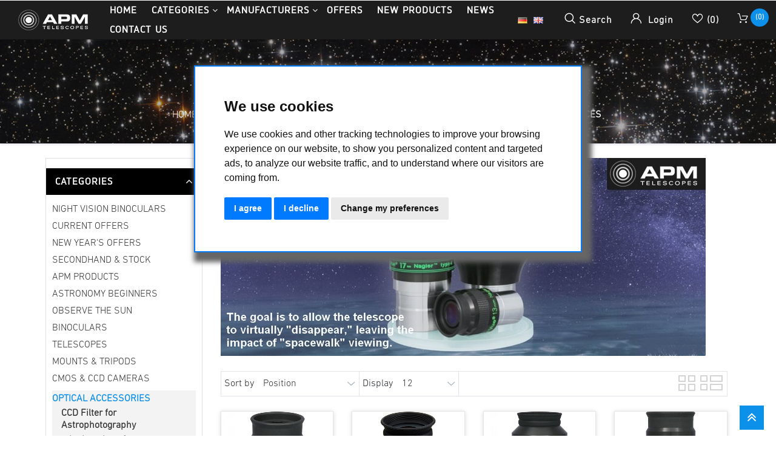

--- FILE ---
content_type: text/html; charset=utf-8
request_url: https://www.apm-telescopes.net/en/televue-nagler-okulare
body_size: 26986
content:
<!DOCTYPE html><html lang=en class=html-category-page><head><title>APM Telescopes. TeleVue Nagler Eyepieces</title><meta charset=UTF-8><meta name=description content=""><meta name=keywords content=""><meta name=generator content=nopCommerce><meta name=viewport content="width=device-width, initial-scale=1"><script type=text/plain cookie-consent=tracking async src="https://www.googletagmanager.com/gtag/js?id=G-9B9ZZCNKBJ"></script><script type=text/plain cookie-consent=tracking>
  window.dataLayer = window.dataLayer || [];
  function gtag(){dataLayer.push(arguments);}
  gtag('js', new Date());

  gtag('config', 'G-9B9ZZCNKBJ');
</script><script type=text/plain cookie-consent=tracking>(function(w,d,s,l,i){w[l]=w[l]||[];w[l].push({'gtm.start':
new Date().getTime(),event:'gtm.js'});var f=d.getElementsByTagName(s)[0],
j=d.createElement(s),dl=l!='dataLayer'?'&l='+l:'';j.async=true;j.src=
'https://www.googletagmanager.com/gtm.js?id='+i+dl;f.parentNode.insertBefore(j,f);
})(window,document,'script','dataLayer','GTM-NXQW58S');</script><script>function gaOptout(){document.cookie=disableStr+"=true; expires=Thu, 31 Dec 2099 23:59:59 UTC; path=/";window[disableStr]=!0}var disableStr="ga-disable-G-9B9ZZCNKBJ";document.cookie.indexOf(disableStr+"=true")>-1&&(window[disableStr]=!0)</script><link href=/lib/jquery-ui/jquery-ui-1.12.1.custom/jquery-ui.min.css rel=stylesheet><link href=/Themes/Zwart/Content/css/print.css rel=stylesheet><link href=/Themes/Zwart/Content/css/template.css rel=stylesheet><link href=/Themes/Zwart/Content/css/owl.carousel.min.css rel=stylesheet><link href=/Themes/Zwart/Content/css/icons.css rel=stylesheet><link href=/Themes/Zwart/Content/css/font-awesome.css rel=stylesheet><link href=/Themes/Zwart/Content/css/bootstrap.min.css rel=stylesheet><link href=/Themes/Zwart/Content/css/animate.css rel=stylesheet><link href=/Themes/Zwart/Content/css/all-fonts.css rel=stylesheet><link href=/Themes/Zwart/Content/css/style.css rel=stylesheet><link href=/Themes/Zwart/Content/css/color-one.css rel=stylesheet><link href=/Themes/Zwart/Content/css/responsive.css rel=stylesheet><link href=/Themes/Zwart/Content/css/bootstrap-apm.css?v1702023920 rel=stylesheet><link href=/Themes/Zwart/Content/css/apm.css?v1702023920 rel=stylesheet><link href=/Plugins/Misc.APM.CookieConsent/Content/css/cookieconsent.css rel=stylesheet><script src=/lib/jquery/jquery-3.3.1.min.js></script><link rel=apple-touch-icon sizes=180x180 href=/icons/icons_0/apple-touch-icon.png><link rel=icon type=image/png sizes=32x32 href=/icons/icons_0/favicon-32x32.png><link rel=icon type=image/png sizes=192x192 href=/icons/icons_0/android-chrome-192x192.png><link rel=icon type=image/png sizes=16x16 href=/icons/icons_0/favicon-16x16.png><link rel=manifest href=/icons/icons_0/site.webmanifest><link rel=mask-icon href=/icons/icons_0/safari-pinned-tab.svg color=#5bbad5><link rel="shortcut icon" href=/icons/icons_0/favicon.ico><meta name=msapplication-TileColor content=#2d89ef><meta name=msapplication-TileImage content=/icons/icons_0/mstile-144x144.png><meta name=msapplication-config content=/icons/icons_0/browserconfig.xml><meta name=theme-color content=#ffffff><body><div class=ajax-loading-block-window style=display:none></div><div id=dialog-notifications-success title=Notification style=display:none></div><div id=dialog-notifications-error title=Error style=display:none></div><div id=dialog-notifications-warning title=Warning style=display:none></div><div id=bar-notification class=bar-notification-container data-close=Close></div><!--[if lte IE 8]><div style=clear:both;height:59px;text-align:center;position:relative><a href=http://www.microsoft.com/windows/internet-explorer/default.aspx target=_blank> <img src=/Themes/Zwart/Content/images/ie_warning.jpg height=42 width=820 alt="You are using an outdated browser. For a faster, safer browsing experience, upgrade for free today."> </a></div><![endif]--><div class=master-wrapper-page><header><div class="global-header fixed-top"><div class="header-top clearfix"><div class=row><div class="col-md-4 d-none d-md-block"><div class="header-selectors float-left"></div></div><div class=col-md-4><div class=admin-links></div></div><div class="col-md-4 d-none d-md-block"><div class=header-selectors id=languageCurrency></div></div></div></div><div class=top-nav-container><nav class="navbar navbar-expand-lg navbar-dark info-color"><div class="d-none d-lg-inline-block text-center mr-4 main-logo"><a href=/en> <img alt="APM Telescopes" src=https://www.apm-telescopes.net/images/thumbs/0016654_APM_Logo2016-grau-inv_shop2.png> </a></div><div class="d-flex m-0 ml-lg-auto align-items-center justify-content-between w-100 mobile-menu-wrapper"><div class=header-menu><div class="collapse navbar-collapse" id=navbarSupportedContent-4><ul class="navbar-nav flex-wrap"><li class="nav-item first-lebel-nav"><a class=nav-link href=/en>Home</a><li class="nav-item nav-products dropdown"><ul class="navbar-nav align-items-center"><li class="dropdown nav-item dropdown-menu-list MegaMenu-categories-menu"><a class="btn btn-link dropdown-toggle" href=# role=button id=dropdownMenuLink data-toggle=dropdown aria-haspopup=true aria-expanded=false>Categories</a><div class="dropdown-menu dropdown-menu-right" aria-labelledby=dropdownMenuButton><div class=second-dropdown><ul class="row px-3 text-center"><li class="nav-item dropdown"><a class="nav-link text-ellipsis" href=/en/nachtsichtgerate> <img class="img-fluid d-none d-lg-block" src=https://www.apm-telescopes.net/images/thumbs/0476692_nachtsichtgerate-warmekameras-entfernungsmesser_450.jpg alt="Picture for category Night vision binoculars "> <span>Night vision binoculars </span> </a><div class=sublist-toggle></div><ul class="sublist first-level"><li class="nav-item dropdown"><a class="nav-link text-ellipsis" href=/en/professional-night-vision-binoculars-2> <span>Professional Night Vision Binoculars</span> </a><li class="nav-item dropdown"><a class="nav-link text-ellipsis" href=/en/semi-professional-night-binoculars> <span>Semi Professional Night Binoculars</span> </a><li class="nav-item dropdown"><a class="nav-link text-ellipsis" href=/en/professional-thermal-cameras> <span>Professional Thermal Cameras</span> </a><li class="nav-item dropdown"><a class="nav-link text-ellipsis more-link" href=/en/nachtsichtgerate> <span>more ...</span> </a></ul><li class="nav-item dropdown"><a class="nav-link text-ellipsis" href=/en/aktuelle-angebote> <img class="img-fluid d-none d-lg-block" src=https://www.apm-telescopes.net/images/thumbs/0620860_0432539_bressernewtonlogo250x250_450_450.jpg alt="Picture for category Current offers"> <span>Current offers</span> </a><div class=sublist-toggle></div><ul class="sublist first-level"><li class="nav-item dropdown"><a class="nav-link text-ellipsis" href=/en/teleskope-5> <span>Telescopes</span> </a><li class="nav-item dropdown"><a class="nav-link text-ellipsis" href=/en/zubehor-6> <span>Accessories</span> </a><li class="nav-item dropdown"><a class="nav-link text-ellipsis" href=/en/fernglaser-7> <span>Binoculars</span> </a><li class="nav-item dropdown"><a class="nav-link text-ellipsis" href=/en/montierungen-4> <span>Mounts</span> </a><li class="nav-item dropdown"><a class="nav-link text-ellipsis more-link" href=/en/aktuelle-angebote> <span>more ...</span> </a></ul><li class="nav-item dropdown"><a class="nav-link text-ellipsis" href=/en/offers-stock> <img class="img-fluid d-none d-lg-block" src=https://www.apm-telescopes.net/images/thumbs/0024584_apm-aktion-quad_450.jpg alt="Picture for category Secondhand &amp; Stock"> <span>Secondhand &amp; Stock</span> </a><div class=sublist-toggle></div><ul class="sublist first-level"><li class="nav-item dropdown"><a class="nav-link text-ellipsis" href=/en/on-stock> <span>On stock</span> </a><li class="nav-item dropdown"><a class="nav-link text-ellipsis" href=/en/secondhand> <span>Secondhand</span> </a><li class="nav-item dropdown"><a class="nav-link text-ellipsis" href=/en/zeiss-produkte> <span>Zeiss products</span> </a><li class="nav-item dropdown"><a class="nav-link text-ellipsis" href=/en/sonstige> <span>Other</span> </a><li class="nav-item dropdown"><a class="nav-link text-ellipsis more-link" href=/en/offers-stock> <span>more ...</span> </a></ul><li class="nav-item dropdown"><a class="nav-link text-ellipsis" href=/en/apm-produkte> <img class="img-fluid d-none d-lg-block" src=https://www.apm-telescopes.net/images/thumbs/0432356_apm-produkte_450.jpg alt="Picture for category APM Products"> <span>APM Products</span> </a><div class=sublist-toggle></div><ul class="sublist first-level"><li class="nav-item dropdown"><a class="nav-link text-ellipsis" href=/en/binoculars> <span>Binoculars</span> </a><li class="nav-item dropdown"><a class="nav-link text-ellipsis" href=/en/okulare-4> <span>Eyepieces</span> </a><li class="nav-item dropdown"><a class="nav-link text-ellipsis" href=/en/montierungen-3> <span>Mounts</span> </a><li class="nav-item dropdown"><a class="nav-link text-ellipsis" href=/en/teleskope-2> <span>Telescopes</span> </a><li class="nav-item dropdown"><a class="nav-link text-ellipsis" href=/en/spektive-3> <span>Spotting scopes</span> </a><li class="nav-item dropdown"><a class="nav-link text-ellipsis more-link" href=/en/apm-produkte> <span>more ...</span> </a></ul><li class="nav-item dropdown"><a class="nav-link text-ellipsis" href=/en/astroeinstieg> <img class="img-fluid d-none d-lg-block" src=https://www.apm-telescopes.net/images/thumbs/0432439_kategorie_astroeinstieg_kl_450.jpg alt="Picture for category Astronomy Beginners"> <span>Astronomy Beginners</span> </a><div class=sublist-toggle></div><ul class="sublist first-level"><li class="nav-item dropdown"><a class="nav-link text-ellipsis" href=/en/teleskope-3> <span>Telescopes</span> </a><li class="nav-item dropdown"><a class="nav-link text-ellipsis" href=/en/fernglaser-5> <span>Binoculars</span> </a><li class="nav-item dropdown"><a class="nav-link text-ellipsis" href=/en/okulare-6> <span>Eyepieces</span> </a><li class="nav-item dropdown"><a class="nav-link text-ellipsis" href=/en/barlow-linsen-3> <span>Barlow Lenses</span> </a><li class="nav-item dropdown"><a class="nav-link text-ellipsis" href=/en/filter-2> <span>Filters</span> </a><li class="nav-item dropdown"><a class="nav-link text-ellipsis more-link" href=/en/astroeinstieg> <span>more ...</span> </a></ul><li class="nav-item dropdown"><a class="nav-link text-ellipsis" href=/en/sonnenbeobachtung> <img class="img-fluid d-none d-lg-block" src=https://www.apm-telescopes.net/images/thumbs/0432258_0404236_kategoriebild_solar-fg_450_450.jpg alt="Picture for category Observe the Sun"> <span>Observe the Sun</span> </a><div class=sublist-toggle></div><ul class="sublist first-level"><li class="nav-item dropdown"><a class="nav-link text-ellipsis" href=/en/sonnenfinsternis-brillen> <span>Solar eclipse glasses</span> </a><li class="nav-item dropdown"><a class="nav-link text-ellipsis" href=/en/weisslicht-sonnenteleskope> <span>White light solar telescopes</span> </a><li class="nav-item dropdown"><a class="nav-link text-ellipsis" href=/en/h-alpha-teleskope> <span>H-alpha Telescopes</span> </a><li class="nav-item dropdown"><a class="nav-link text-ellipsis" href=/en/kalcium-k-module> <span>Kalcium-K Modul</span> </a><li class="nav-item dropdown"><a class="nav-link text-ellipsis" href=/en/sonnenfernglaser> <span>Solar Binoculars</span> </a><li class="nav-item dropdown"><a class="nav-link text-ellipsis more-link" href=/en/sonnenbeobachtung> <span>more ...</span> </a></ul><li class="nav-item dropdown"><a class="nav-link text-ellipsis" href=/en/fernglaser-spektive> <img class="img-fluid d-none d-lg-block" src=https://www.apm-telescopes.net/images/thumbs/0432203_fernglaeserbis30mm_450.jpg alt="Picture for category Binoculars"> <span>Binoculars</span> </a><div class=sublist-toggle></div><ul class="sublist first-level"><li class="nav-item dropdown"><a class="nav-link text-ellipsis" href=/en/spektiv-zubehor> <span>Spotting scope accessories</span> </a><li class="nav-item dropdown"><a class="nav-link text-ellipsis" href=/en/swarovski-2> <span>Swarovski</span> </a><li class="nav-item dropdown"><a class="nav-link text-ellipsis" href=/en/offentliche-fernglaser-mit-ohne-munzfernglaser> <span>Public binoculars with/without coin-operated</span> </a><li class="nav-item dropdown"><a class="nav-link text-ellipsis" href=/en/celestron-2> <span>Celestron</span> </a><li class="nav-item dropdown"><a class="nav-link text-ellipsis" href=/en/leica-3> <span>Leica</span> </a><li class="nav-item dropdown"><a class="nav-link text-ellipsis more-link" href=/en/fernglaser-spektive> <span>more ...</span> </a></ul><li class="nav-item dropdown"><a class="nav-link text-ellipsis" href=/en/telescopes> <img class="img-fluid d-none d-lg-block" src=https://www.apm-telescopes.net/images/thumbs/0000056_25-apochromaten_450.jpg alt="Picture for category Telescopes"> <span>Telescopes</span> </a><div class=sublist-toggle></div><ul class="sublist first-level"><li class="nav-item dropdown"><a class="nav-link text-ellipsis" href=/en/refractors> <span>Refractors</span> </a><li class="nav-item dropdown"><a class="nav-link text-ellipsis" href=/en/justagehilfe-fur-teleskope> <span>Adjustment aid for telescopes</span> </a><li class="nav-item dropdown"><a class="nav-link text-ellipsis" href=/en/dobsons> <span>Dobsonians</span> </a><li class="nav-item dropdown"><a class="nav-link text-ellipsis" href=/en/cassegrain> <span>Cassegrain</span> </a><li class="nav-item dropdown"><a class="nav-link text-ellipsis" href=/en/maksutov-cassegrain-2> <span>Maksutov Cassegrain</span> </a><li class="nav-item dropdown"><a class="nav-link text-ellipsis more-link" href=/en/telescopes> <span>more ...</span> </a></ul><li class="nav-item dropdown"><a class="nav-link text-ellipsis" href=/en/mounts-tripods> <img class="img-fluid d-none d-lg-block" src=https://www.apm-telescopes.net/images/thumbs/0000058_48-stative_450.jpg alt="Picture for category Mounts &amp; Tripods"> <span>Mounts &amp; Tripods</span> </a><div class=sublist-toggle></div><ul class="sublist first-level"><li class="nav-item dropdown"><a class="nav-link text-ellipsis" href=/en/skywatcher-mounts-accessories> <span>Skywatcher Mounts &amp; Accessories</span> </a><li class="nav-item dropdown"><a class="nav-link text-ellipsis" href=/en/fornax-montierungen> <span>Fornax Mounts</span> </a><li class="nav-item dropdown"><a class="nav-link text-ellipsis" href=/en/star-tracker-montierungen> <span>Star Tracker Mounts</span> </a><li class="nav-item dropdown"><a class="nav-link text-ellipsis" href=/en/ioptron-montierungen-und-zubehor> <span>iOptron Mounts and Accessories</span> </a><li class="nav-item dropdown"><a class="nav-link text-ellipsis" href=/en/vixen-montierungen> <span>Vixen Mounts</span> </a><li class="nav-item dropdown"><a class="nav-link text-ellipsis more-link" href=/en/mounts-tripods> <span>more ...</span> </a></ul><li class="nav-item dropdown"><a class="nav-link text-ellipsis" href=/en/cmos-ccd-cameras> <img class="img-fluid d-none d-lg-block" src=https://www.apm-telescopes.net/images/thumbs/0000185_ccd-kameras_450.jpg alt="Picture for category CMOS &amp; CCD Cameras"> <span>CMOS &amp; CCD Cameras</span> </a><div class=sublist-toggle></div><ul class="sublist first-level"><li class="nav-item dropdown"><a class="nav-link text-ellipsis" href=/en/wifi-kameras> <span>WiFi Cameras</span> </a><li class="nav-item dropdown"><a class="nav-link text-ellipsis" href=/en/all-sky-kameras> <span>All-Sky Cameras &amp; Acc.</span> </a><li class="nav-item dropdown"><a class="nav-link text-ellipsis" href=/en/ccd-kameras> <span>CCD Cameras</span> </a><li class="nav-item dropdown"><a class="nav-link text-ellipsis" href=/en/cmos-kameras> <span>CMOS-Cameras</span> </a><li class="nav-item dropdown"><a class="nav-link text-ellipsis" href=/en/nachfuhrsysteme> <span>Autoguider Systems</span> </a><li class="nav-item dropdown"><a class="nav-link text-ellipsis more-link" href=/en/cmos-ccd-cameras> <span>more ...</span> </a></ul><li class="nav-item dropdown"><a class="nav-link text-ellipsis" href=/en/optical-accessories> <img class="img-fluid d-none d-lg-block" src=https://www.apm-telescopes.net/images/thumbs/0000060_filter2_450.jpg alt="Picture for category Optical Accessories"> <span>Optical Accessories</span> </a><div class=sublist-toggle></div><ul class="sublist first-level"><li class="nav-item dropdown"><a class="nav-link text-ellipsis" href=/en/ccd-filter-for-astrophotography> <span>CCD Filter for Astrophotography</span> </a><li class="nav-item dropdown"><a class="nav-link text-ellipsis" href=/en/teleobjektiv-fur-astrofotografie> <span>telephoto lens for astrophotography</span> </a><li class="nav-item dropdown"><a class="nav-link text-ellipsis" href=/en/visuelle-filter> <span>Visual Filters</span> </a><li class="nav-item dropdown"><a class="nav-link text-ellipsis" href=/en/okulare> <span>Eyepieces</span> </a><li class="nav-item dropdown"><a class="nav-link text-ellipsis" href=/en/sonstiges-opt-zubehor> <span>Other optical accessories</span> </a><li class="nav-item dropdown"><a class="nav-link text-ellipsis more-link" href=/en/optical-accessories> <span>more ...</span> </a></ul><li class="nav-item dropdown"><a class="nav-link text-ellipsis" href=/en/mechanisches-zubehor> <img class="img-fluid d-none d-lg-block" src=https://www.apm-telescopes.net/images/thumbs/0432267_1265-adapter_450.jpg alt="Picture for category Mechanical Accessories"> <span>Mechanical Accessories</span> </a><div class=sublist-toggle></div><ul class="sublist first-level"><li class="nav-item dropdown"><a class="nav-link text-ellipsis" href=/en/montageplatten> <span>Mountingplates</span> </a><li class="nav-item dropdown"><a class="nav-link text-ellipsis" href=/en/fokussierhilfen> <span>Focussing aids</span> </a><li class="nav-item dropdown"><a class="nav-link text-ellipsis" href=/en/adapter> <span>Adapters</span> </a><li class="nav-item dropdown"><a class="nav-link text-ellipsis" href=/en/filterrader-schieber> <span>Filterwheels</span> </a><li class="nav-item dropdown"><a class="nav-link text-ellipsis" href=/en/justierhilfen> <span>Collimationstools</span> </a><li class="nav-item dropdown"><a class="nav-link text-ellipsis more-link" href=/en/mechanisches-zubehor> <span>more ...</span> </a></ul><li class="nav-item dropdown"><a class="nav-link text-ellipsis" href=/en/sonstiges> <img class="img-fluid d-none d-lg-block" src=https://www.apm-telescopes.net/images/thumbs/0432266_okular-kofferset_450.jpg alt="Picture for category Other"> <span>Other</span> </a><div class=sublist-toggle></div><ul class="sublist first-level"><li class="nav-item dropdown"><a class="nav-link text-ellipsis" href=/en/schutzbehalter> <span>Protective boxes</span> </a><li class="nav-item dropdown"><a class="nav-link text-ellipsis" href=/en/masken> <span>Masks</span> </a><li class="nav-item dropdown"><a class="nav-link text-ellipsis" href=/en/ersatzteile> <span>repair parts</span> </a><li class="nav-item dropdown"><a class="nav-link text-ellipsis" href=/en/astrostuhle> <span>Astrochairs</span> </a><li class="nav-item dropdown"><a class="nav-link text-ellipsis" href=/en/koffer> <span>Cases</span> </a><li class="nav-item dropdown"><a class="nav-link text-ellipsis more-link" href=/en/sonstiges> <span>more ...</span> </a></ul><li class="nav-item dropdown"><a class="nav-link text-ellipsis" href=/en/fotostative-zubehor> <img class="img-fluid d-none d-lg-block" src=https://www.apm-telescopes.net/images/thumbs/0432363_kategoriebild_stative_450.jpg alt="Picture for category photo tripod &amp; accessories"> <span>photo tripod &amp; accessories</span> </a><div class=sublist-toggle></div><ul class="sublist first-level"><li class="nav-item dropdown"><a class="nav-link text-ellipsis" href=/en/zubehor-3> <span>Zubeh&#xF6;r</span> </a><li class="nav-item dropdown"><a class="nav-link text-ellipsis" href=/en/astronomie> <span>Astronomy</span> </a><li class="nav-item dropdown"><a class="nav-link text-ellipsis" href=/en/neuheiten> <span>Neuheiten</span> </a><li class="nav-item dropdown"><a class="nav-link text-ellipsis" href=/en/emv> <span>EMV</span> </a><li class="nav-item dropdown"><a class="nav-link text-ellipsis" href=/en/jagdzubehor> <span>Jagdzubeh&#xF6;r</span> </a><li class="nav-item dropdown"><a class="nav-link text-ellipsis more-link" href=/en/fotostative-zubehor> <span>more ...</span> </a></ul><li class="nav-item dropdown"><a class="nav-link text-ellipsis" href=/en/observatory-domes> <img class="img-fluid d-none d-lg-block" src=https://www.apm-telescopes.net/images/thumbs/0000118_kategoriebild_kuppeln_450.png alt="Picture for category Observatory domes"> <span>Observatory domes</span> </a><div class=sublist-toggle></div><ul class="sublist first-level"><li class="nav-item dropdown"><a class="nav-link text-ellipsis" href=/en/domes> <span>Domes</span> </a><li class="nav-item dropdown"><a class="nav-link text-ellipsis" href=/en/motoren-steuerungen> <span>Mounts &amp; Drivecontrollers</span> </a><li class="nav-item dropdown"><a class="nav-link text-ellipsis" href=/en/zubehor> <span>Accessories</span> </a><li class="nav-item dropdown"><a class="nav-link text-ellipsis more-link" href=/en/observatory-domes> <span>more ...</span> </a></ul></ul></div></div><li class="dropdown nav-item dropdown-menu-list MegaMenu-manufacturers-menu"><a class="btn btn-link dropdown-toggle" href=# role=button id="dropdownMenuLink manufacture-dropdown" data-toggle=dropdown aria-haspopup=true aria-expanded=false> Manufacturers</a><div class="dropdown-menu dropdown-menu-right" aria-labelledby=dropdownMenuButton><div class=second-dropdown><ul class="row px-3 text-center"><li class="nav-item dropdown"><a href=/en/acuter> <img class=img-fluid src=https://www.apm-telescopes.net/images/thumbs/default-image_420.png title=Acuter> <span>Acuter</span> </a><li class="nav-item dropdown"><a href=/en/akku-king> <img class=img-fluid src=https://www.apm-telescopes.net/images/thumbs/0019257_akkuking2_420.png title=Akku-King> <span>Akku-King</span> </a><li class="nav-item dropdown"><a href=/en/altair-astro> <img class=img-fluid src=https://www.apm-telescopes.net/images/thumbs/0017840_altair2_420.png title="Altair Astro"> <span>Altair Astro</span> </a><li class="nav-item dropdown"><a href=/en/antares> <img class=img-fluid src=https://www.apm-telescopes.net/images/thumbs/0063179_antares2_420.png title=Antares> <span>Antares</span> </a><li class="nav-item dropdown"><a href=/en/antlia> <img class=img-fluid src=https://www.apm-telescopes.net/images/thumbs/0638353_antlia-logo_420.jpg title=Antlia> <span>Antlia</span> </a><li class="nav-item dropdown"><a href=/en/apm-lzos-apos> <img class=img-fluid src=https://www.apm-telescopes.net/images/thumbs/0027200_lzos_420.jpg title="APM - LZOS Apos"> <span>APM - LZOS Apos</span> </a><li class="nav-item dropdown"><a href=/en/apm-prof-telesk-montier> <img class=img-fluid src=https://www.apm-telescopes.net/images/thumbs/0432187_apm-pt_420.jpg title="APM Prof. Telesk. / Montier."> <span>APM Prof. Telesk. / Montier.</span> </a><li class="nav-item dropdown"><a href=/en/apm> <img class=img-fluid src=https://www.apm-telescopes.net/images/thumbs/0000016_apm-telescopes_420.png title="APM Telescopes"> <span>APM Telescopes</span> </a><li class="nav-item dropdown"><a href=/en/apm-riccardi> <img class=img-fluid src=https://www.apm-telescopes.net/images/thumbs/0027280_apm2_420.png title=APM-Riccardi> <span>APM-Riccardi</span> </a><li class="nav-item dropdown"><a href=/en/apm-tse> <img class=img-fluid src=https://www.apm-telescopes.net/images/thumbs/0019707_tse17_420.jpg title=APM-TSE> <span>APM-TSE</span> </a><li class="nav-item dropdown"><a href=/en/artesky> <img class=img-fluid src=https://www.apm-telescopes.net/images/thumbs/0432196_artesky2_420.png title=ArteSky> <span>ArteSky</span> </a><li class="nav-item dropdown"><a href=/en/asa-astro-systeme-austria> <img class=img-fluid src=https://www.apm-telescopes.net/images/thumbs/0636185_asa_420.jpg title="ASA Astro Systeme Austria"> <span>ASA Astro Systeme Austria</span> </a><li class="nav-item dropdown"><a href=/en/astro-devices> <img class=img-fluid src=https://www.apm-telescopes.net/images/thumbs/0017841_astrodevice2_420.png title="Astro Devices"> <span>Astro Devices</span> </a><li class="nav-item dropdown"><a href=/en/astrogarten> <img class=img-fluid src=https://www.apm-telescopes.net/images/thumbs/default-image_420.png title=Astrogarten> <span>Astrogarten</span> </a><li class="nav-item dropdown"><a href=/en/astrolumina> <img class=img-fluid src=https://www.apm-telescopes.net/images/thumbs/0000043_astrolumina2_420.png title=Astrolumina> <span>Astrolumina</span> </a><li class="nav-item dropdown"><a href=/en/astronomik> <img class=img-fluid src=https://www.apm-telescopes.net/images/thumbs/0000015_astronomik2_420.png title=Astronomik> <span>Astronomik</span> </a><li class="nav-item dropdown"><a href=/en/astroprints> <img class=img-fluid src=https://www.apm-telescopes.net/images/thumbs/0497208_astroprints-logo-500x_420.jpg title=Astroprints> <span>Astroprints</span> </a><li class="nav-item dropdown"><a href=/en/astroshell> <img class=img-fluid src=https://www.apm-telescopes.net/images/thumbs/0019705_astroshell3_420.png title=Astroshell> <span>Astroshell</span> </a><li class="nav-item dropdown"><a href=/en/astrozap> <img class=img-fluid src=https://www.apm-telescopes.net/images/thumbs/0033692_astrozap_420.jpg title=Astrozap> <span>Astrozap</span> </a><li class="nav-item dropdown"><a href=/en/atik-instuments> <img class=img-fluid src=https://www.apm-telescopes.net/images/thumbs/0432189_atik2_420.png title="ATiK Instuments"> <span>ATiK Instuments</span> </a><li class="nav-item dropdown"><a href=/en/avalon-instruments-2> <img class=img-fluid src=https://www.apm-telescopes.net/images/thumbs/0432198_avalon_logo_420.jpg title="Avalon Instruments"> <span>Avalon Instruments</span> </a><li class="nav-item dropdown"><a href=/en/bw-schneider-kreuznach> <img class=img-fluid src=https://www.apm-telescopes.net/images/thumbs/default-image_420.png title="B+W Schneider Kreuznach"> <span>B&#x2B;W Schneider Kreuznach</span> </a><li class="nav-item dropdown"><a href=/en/baader-planetarium> <img class=img-fluid src=https://www.apm-telescopes.net/images/thumbs/0017831_baader2_420.png title="Baader Planetarium"> <span>Baader Planetarium</span> </a><li class="nav-item dropdown"><a href=/en/berlebach> <img class=img-fluid src=https://www.apm-telescopes.net/images/thumbs/0017838_berlebach2_420.png title=Berlebach> <span>Berlebach</span> </a><li class="nav-item dropdown"><a href=/en/brandon-vernonscope> <img class=img-fluid src=https://www.apm-telescopes.net/images/thumbs/0017829_brandon2_420.png title="Brandon Vernonscope"> <span>Brandon Vernonscope</span> </a><li class="nav-item dropdown"><a href=/en/bresser> <img class=img-fluid src=https://www.apm-telescopes.net/images/thumbs/0000019_bresser_420.png title=Bresser> <span>Bresser</span> </a><li class="nav-item dropdown"><a href=/en/bucher> <img class=img-fluid src=https://www.apm-telescopes.net/images/thumbs/default-image_420.png title=Bücher> <span>B&#xFC;cher</span> </a><li class="nav-item dropdown"><a href=/en/bw-optik> <img class=img-fluid src=https://www.apm-telescopes.net/images/thumbs/0000031_bwoptik2_420.png title=BW-Optik> <span>BW-Optik</span> </a><li class="nav-item dropdown"><a href=/en/celestron> <img class=img-fluid src=https://www.apm-telescopes.net/images/thumbs/0019577_celestron2_420.png title=Celestron> <span>Celestron</span> </a><li class="nav-item dropdown"><a href=/en/coronado> <img class=img-fluid src=https://www.apm-telescopes.net/images/thumbs/0000020_coronado2_420.png title=CORONADO> <span>CORONADO</span> </a><li class="nav-item dropdown"><a href=/en/daystar> <img class=img-fluid src=https://www.apm-telescopes.net/images/thumbs/0000046_daystar2_420.png title=DayStar> <span>DayStar</span> </a><li class="nav-item dropdown"><a href=/en/dew-not> <img class=img-fluid src=https://www.apm-telescopes.net/images/thumbs/0019704_dewnot2_420.png title="Dew Not"> <span>Dew Not</span> </a><li class="nav-item dropdown"><a href=/en/docter> <img class=img-fluid src=https://www.apm-telescopes.net/images/thumbs/0043075_docteroptik_420.jpg title=Docter> <span>Docter</span> </a><li class="nav-item dropdown"><a href=/en/dwarf-lab> <img class=img-fluid src=https://www.apm-telescopes.net/images/thumbs/default-image_420.png title="Dwarf Lab"> <span>Dwarf Lab</span> </a><li class="nav-item dropdown"><a href=/en/euro-emc-astro-division> <img class=img-fluid src=https://www.apm-telescopes.net/images/thumbs/0019253_euro-emc2_420.png title="euro EMC astro division"> <span>euro EMC astro division</span> </a><li class="nav-item dropdown"><a href=/en/explore-scientific> <img class=img-fluid src=https://www.apm-telescopes.net/images/thumbs/0017822_explore-scientific_420.png title="Explore Scientific"> <span>Explore Scientific</span> </a><li class="nav-item dropdown"><a href=/en/farpoint> <img class=img-fluid src=https://www.apm-telescopes.net/images/thumbs/0017823_farpoint_420.jpg title=Farpoint> <span>Farpoint</span> </a><li class="nav-item dropdown"><a href=/en/fli-finger-lake-instruments> <img class=img-fluid src=https://www.apm-telescopes.net/images/thumbs/0190962_fli2_420.png title="FLI Finger Lake Instruments"> <span>FLI Finger Lake Instruments</span> </a><li class="nav-item dropdown"><a href=/en/fornax-mount> <img class=img-fluid src=https://www.apm-telescopes.net/images/thumbs/0190969_fornax-logo400x400_420.jpg title="Fornax Mount"> <span>Fornax Mount</span> </a><li class="nav-item dropdown"><a href=/en/fujinon> <img class=img-fluid src=https://www.apm-telescopes.net/images/thumbs/0000022_fujinon2_420.png title=Fujinon> <span>Fujinon</span> </a><li class="nav-item dropdown"><a href=/en/gemini> <img class=img-fluid src=https://www.apm-telescopes.net/images/thumbs/0432193_gemini2_420.png title=Gemini> <span>Gemini</span> </a><li class="nav-item dropdown"><a href=/en/geoptik> <img class=img-fluid src=https://www.apm-telescopes.net/images/thumbs/0000034_geoptik2_420.png title=Geoptik> <span>Geoptik</span> </a><li class="nav-item dropdown"><a href=/en/gso> <img class=img-fluid src=https://www.apm-telescopes.net/images/thumbs/0000026_gso2_420.png title=GSO> <span>GSO</span> </a><li class="nav-item dropdown"><a href=/en/gutekunst-optiksysteme> <img class=img-fluid src=https://www.apm-telescopes.net/images/thumbs/0019210_gutekunst2_420.png title="Gutekunst Optiksysteme"> <span>Gutekunst Optiksysteme</span> </a><li class="nav-item dropdown"><a href=/en/helios> <img class=img-fluid src=https://www.apm-telescopes.net/images/thumbs/0567253_helioslogo_420.jpg title=Helios> <span>Helios</span> </a><li class="nav-item dropdown"><a href=/en/howie-glatter> <img class=img-fluid src=https://www.apm-telescopes.net/images/thumbs/0000044_howieglatter2_420.png title="Howie Glatter"> <span>Howie Glatter</span> </a><li class="nav-item dropdown"><a href=/en/idas> <img class=img-fluid src=https://www.apm-telescopes.net/images/thumbs/default-image_420.png title=IDAS> <span>IDAS</span> </a><li class="nav-item dropdown"><a href=/en/ioptron> <img class=img-fluid src=https://www.apm-telescopes.net/images/thumbs/0017833_ioptron2_420.png title=iOptron> <span>iOptron</span> </a><li class="nav-item dropdown"><a href=/en/kendrick-astro-instruments> <img class=img-fluid src=https://www.apm-telescopes.net/images/thumbs/0023182_kendrick2_420.png title="Kendrick Astro Instruments"> <span>Kendrick Astro Instruments</span> </a><li class="nav-item dropdown"><a href=/en/kite-optics> <img class=img-fluid src=https://www.apm-telescopes.net/images/thumbs/0154772_kite-logo1_420.jpg title="Kite Optics"> <span>Kite Optics</span> </a><li class="nav-item dropdown"><a href=/en/kokusai-kohki> <img class=img-fluid src=https://www.apm-telescopes.net/images/thumbs/0514343_kokusai2_420.png title="Kokusai Kohki"> <span>Kokusai Kohki</span> </a><li class="nav-item dropdown"><a href=/en/kowa> <img class=img-fluid src=https://www.apm-telescopes.net/images/thumbs/0432197_kowa_420.jpg title=Kowa> <span>Kowa</span> </a><li class="nav-item dropdown"><a href=/en/lacerta> <img class=img-fluid src=https://www.apm-telescopes.net/images/thumbs/0017827_lacerta2_420.png title=Lacerta> <span>Lacerta</span> </a><li class="nav-item dropdown"><a href=/en/leica> <img class=img-fluid src=https://www.apm-telescopes.net/images/thumbs/0000028_leica2_420.png title=Leica> <span>Leica</span> </a><li class="nav-item dropdown"><a href=/en/lunt-solar-systems> <img class=img-fluid src=https://www.apm-telescopes.net/images/thumbs/0000038_lunt2_420.png title="Lunt Solar Systems"> <span>Lunt Solar Systems</span> </a><li class="nav-item dropdown"><a href=/en/manfrotto> <img class=img-fluid src=https://www.apm-telescopes.net/images/thumbs/0017843_manfrotto2_420.png title=Manfrotto> <span>Manfrotto</span> </a><li class="nav-item dropdown"><a href=/en/masuyama> <img class=img-fluid src=https://www.apm-telescopes.net/images/thumbs/0017839_masuyama2_420.png title=Masuyama> <span>Masuyama</span> </a><li class="nav-item dropdown"><a href=/en/meade> <img class=img-fluid src=https://www.apm-telescopes.net/images/thumbs/0000030_meade2_420.png title=Meade> <span>Meade</span> </a><li class="nav-item dropdown"><a href=/en/meopta> <img class=img-fluid src=https://www.apm-telescopes.net/images/thumbs/0432190_meopta2_420.png title=Meopta> <span>Meopta</span> </a><li class="nav-item dropdown"><a href=/en/moonlite> <img class=img-fluid src=https://www.apm-telescopes.net/images/thumbs/0190952_moonlite2_420.png title=MoonLite> <span>MoonLite</span> </a><li class="nav-item dropdown"><a href=/en/moravian-instruments-2> <img class=img-fluid src=https://www.apm-telescopes.net/images/thumbs/0502714_moravian2_420.png title="Moravian Instruments"> <span>Moravian Instruments</span> </a><li class="nav-item dropdown"><a href=/en/neuerer> <img class=img-fluid src=https://www.apm-telescopes.net/images/thumbs/0019769_astrotec2_420.png title=Neuerer> <span>Neuerer</span> </a><li class="nav-item dropdown"><a href=/en/nikon> <img class=img-fluid src=https://www.apm-telescopes.net/images/thumbs/0017824_nikon2_420.png title=Nikon> <span>Nikon</span> </a><li class="nav-item dropdown"><a href=/en/omegon> <img class=img-fluid src=https://www.apm-telescopes.net/images/thumbs/0000041_omegon2_420.png title=Omegon> <span>Omegon</span> </a><li class="nav-item dropdown"><a href=/en/optecusa> <img class=img-fluid src=https://www.apm-telescopes.net/images/thumbs/0000042_optec2_420.png title=Optec/USA> <span>Optec/USA</span> </a><li class="nav-item dropdown"><a href=/en/opticron> <img class=img-fluid src=https://www.apm-telescopes.net/images/thumbs/0190968_opticron2_420.png title=Opticron> <span>Opticron</span> </a><li class="nav-item dropdown"><a href=/en/optolong> <img class=img-fluid src=https://www.apm-telescopes.net/images/thumbs/0072223_optolong_420.jpg title=Optolong> <span>Optolong</span> </a><li class="nav-item dropdown"><a href=/en/orion-uk> <img class=img-fluid src=https://www.apm-telescopes.net/images/thumbs/0017828_orion-uk2_420.png title="Orion UK"> <span>Orion UK</span> </a><li class="nav-item dropdown"><a href=/en/orionusa> <img class=img-fluid src=https://www.apm-telescopes.net/images/thumbs/0000051_orion2_420.png title=Orion/USA> <span>Orion/USA</span> </a><li class="nav-item dropdown"><a href=/en/pegasus-astro> <img class=img-fluid src=https://www.apm-telescopes.net/images/thumbs/0018821_pegasusastro2_420.png title="Pegasus Astro"> <span>Pegasus Astro</span> </a><li class="nav-item dropdown"><a href=/en/pentax> <img class=img-fluid src=https://www.apm-telescopes.net/images/thumbs/0000032_pentax2_420.png title=Pentax> <span>Pentax</span> </a><li class="nav-item dropdown"><a href=/en/pierro-astro> <img class=img-fluid src=https://www.apm-telescopes.net/images/thumbs/0019259_pierroastro2_420.png title="Pierro Astro"> <span>Pierro Astro</span> </a><li class="nav-item dropdown"><a href=/en/primalucelab> <img class=img-fluid src=https://www.apm-telescopes.net/images/thumbs/0017837_primaluce2_420.png title=PrimaLuceLab> <span>PrimaLuceLab</span> </a><li class="nav-item dropdown"><a href=/en/pulsar> <img class=img-fluid src=https://www.apm-telescopes.net/images/thumbs/0190963_pulsar2_420.png title=Pulsar> <span>Pulsar</span> </a><li class="nav-item dropdown"><a href=/en/questar> <img class=img-fluid src=https://www.apm-telescopes.net/images/thumbs/0432192_questar2_420.png title=Questar> <span>Questar</span> </a><li class="nav-item dropdown"><a href=/en/rowan-engineering-ltd> <img class=img-fluid src=https://www.apm-telescopes.net/images/thumbs/0019262_rowan2_420.png title="Rowan Engineering Ltd"> <span>Rowan Engineering Ltd</span> </a><li class="nav-item dropdown"><a href=/en/sharpstar-2> <img class=img-fluid src=https://www.apm-telescopes.net/images/thumbs/0432199_sharpstar_420.jpg title=Sharpstar> <span>Sharpstar</span> </a><li class="nav-item dropdown"><a href=/en/shelyak-instruments> <img class=img-fluid src=https://www.apm-telescopes.net/images/thumbs/0432194_shelyak2_420.png title="Shelyak Instruments"> <span>Shelyak Instruments</span> </a><li class="nav-item dropdown"><a href=/en/sirius-observatories> <img class=img-fluid src=https://www.apm-telescopes.net/images/thumbs/0055449_siriusobs2_420.png title="Sirius Observatories"> <span>Sirius Observatories</span> </a><li class="nav-item dropdown"><a href=/en/sky-rover-binoculars-2> <img class=img-fluid src=https://www.apm-telescopes.net/images/thumbs/0654566_sky-rover_420.jpeg title="Sky Rover "> <span>Sky Rover </span> </a><li class="nav-item dropdown"><a href=/en/skywatcher> <img class=img-fluid src=https://www.apm-telescopes.net/images/thumbs/0000017_skywatcher2_420.png title="Skywatcher "> <span>Skywatcher </span> </a><li class="nav-item dropdown"><a href=/en/solarscope-uk> <img class=img-fluid src=https://www.apm-telescopes.net/images/thumbs/0432188_solarscope2_420.png title="Solarscope / UK"> <span>Solarscope / UK</span> </a><li class="nav-item dropdown"><a href=/en/sonstiger> <img class=img-fluid src=https://www.apm-telescopes.net/images/thumbs/default-image_420.png title=Sonstiger> <span>Sonstiger</span> </a><li class="nav-item dropdown"><a href=/en/spheretec> <img class=img-fluid src=https://www.apm-telescopes.net/images/thumbs/0019261_spheretec2_420.png title=Spheretec> <span>Spheretec</span> </a><li class="nav-item dropdown"><a href=/en/starlight-instruments> <img class=img-fluid src=https://www.apm-telescopes.net/images/thumbs/0000024_starlight2_420.png title="Starlight Instruments"> <span>Starlight Instruments</span> </a><li class="nav-item dropdown"><a href=/en/starlight-xpress> <img class=img-fluid src=https://www.apm-telescopes.net/images/thumbs/0528209_starlightxpress-logo_420.jpg title="Starlight XPress"> <span>Starlight XPress</span> </a><li class="nav-item dropdown"><a href=/en/starwave> <img class=img-fluid src=https://www.apm-telescopes.net/images/thumbs/0019263_starwave2_420.png title=Starwave> <span>Starwave</span> </a><li class="nav-item dropdown"><a href=/en/steiner> <img class=img-fluid src=https://www.apm-telescopes.net/images/thumbs/0019252_steiner2_420.png title=Steiner> <span>Steiner</span> </a><li class="nav-item dropdown"><a href=/en/svbony> <img class=img-fluid src=https://www.apm-telescopes.net/images/thumbs/0291703_svbony-logo_420.jpg title=Svbony> <span>Svbony</span> </a><li class="nav-item dropdown"><a href=/en/swarovski> <img class=img-fluid src=https://www.apm-telescopes.net/images/thumbs/0017825_swarovski2_420.png title=Swarovski> <span>Swarovski</span> </a><li class="nav-item dropdown"><a href=/en/takahashi> <img class=img-fluid src=https://www.apm-telescopes.net/images/thumbs/0017830_takahashi_420.jpg title=Takahashi> <span>Takahashi</span> </a><li class="nav-item dropdown"><a href=/en/tecnosky> <img class=img-fluid src=https://www.apm-telescopes.net/images/thumbs/0019254_tecnosky2_420.png title=TecnoSky> <span>TecnoSky</span> </a><li class="nav-item dropdown"><a href=/en/tele-vue> <img class=img-fluid src=https://www.apm-telescopes.net/images/thumbs/0000029_televue2_420.png title="Tele Vue"> <span>Tele Vue</span> </a><li class="nav-item dropdown"><a href=/en/telegizmos> <img class=img-fluid src=https://www.apm-telescopes.net/images/thumbs/0190966_telegizmos2_420.png title=Telegizmos> <span>Telegizmos</span> </a><li class="nav-item dropdown"><a href=/en/tele-optic> <img class=img-fluid src=https://www.apm-telescopes.net/images/thumbs/0000033_teleoptic2_420.png title=Tele-Optic> <span>Tele-Optic</span> </a><li class="nav-item dropdown"><a href=/en/the-imaging-source> <img class=img-fluid src=https://www.apm-telescopes.net/images/thumbs/0190954_tis2_420.png title="The Imaging Source"> <span>The Imaging Source</span> </a><li class="nav-item dropdown"><a href=/en/touptec> <img class=img-fluid src=https://www.apm-telescopes.net/images/thumbs/0544711_touptec2_420.png title=ToupTek> <span>ToupTek</span> </a><li class="nav-item dropdown"><a href=/en/track-the-stars-tts> <img class=img-fluid src=https://www.apm-telescopes.net/images/thumbs/0000053_trackthestars_420.jpg title="Track The Stars (TTS)"> <span>Track The Stars (TTS)</span> </a><li class="nav-item dropdown"><a href=/en/ts-optics> <img class=img-fluid src=https://www.apm-telescopes.net/images/thumbs/0000027_tso2_420.png title="TS Optics"> <span>TS Optics</span> </a><li class="nav-item dropdown"><a href=/en/unistellar-2> <img class=img-fluid src=https://www.apm-telescopes.net/images/thumbs/0432201_unistellar_420.jpg title=Unistellar> <span>Unistellar</span> </a><li class="nav-item dropdown"><a href=/en/vaonis-telescopes> <img class=img-fluid src=https://www.apm-telescopes.net/images/thumbs/0655025_vaonis_420.jpeg title=Vaonis> <span>Vaonis</span> </a><li class="nav-item dropdown"><a href=/en/vixen-2> <img class=img-fluid src=https://www.apm-telescopes.net/images/thumbs/0653626_vixen_420.jpeg title=Vixen> <span>Vixen</span> </a><li class="nav-item dropdown"><a href=/en/watchdesign> <img class=img-fluid src=https://www.apm-telescopes.net/images/thumbs/0000036_watchdesign2_420.png title=WatchDesign> <span>WatchDesign</span> </a><li class="nav-item dropdown"><a href=/en/william-optics> <img class=img-fluid src=https://www.apm-telescopes.net/images/thumbs/0035255_william2_420.png title="William Optics"> <span>William Optics</span> </a><li class="nav-item dropdown"><a href=/en/zambuto-carl> <img class=img-fluid src=https://www.apm-telescopes.net/images/thumbs/0432186_zambuto2_420.png title="Zambuto Carl"> <span>Zambuto Carl</span> </a><li class="nav-item dropdown"><a href=/en/zeiss> <img class=img-fluid src=https://www.apm-telescopes.net/images/thumbs/0432202_zeiss2_420.png title=Zeiss> <span>Zeiss</span> </a><li class="nav-item dropdown"><a href=/en/zw-optical-2> <img class=img-fluid src=https://www.apm-telescopes.net/images/thumbs/0000052_zwo2_420.png title="ZW Optical"> <span>ZW Optical</span> </a></ul><div class="all-manufacture text-center"><a href=/en/manufacturer/all> All Manufacturers </a></div></div></div></ul><li class="nav-item first-lebel-nav"><a class=nav-link href=/en/aktuelle-angebote>Offers</a><li class="nav-item first-lebel-nav"><a class=nav-link href=/en/newproducts>New products</a><li class="nav-item first-lebel-nav"><a class=nav-link href=/en/news>News</a><li class="nav-item first-lebel-nav"><a class=nav-link href=/en/contactus>Contact us</a></ul></div><div class=menu-toggle-btn><span class=icon-nav></span></div><ul class="top-menu mobile mobile-menu"><div><button type=button class=btn-close-menu id=close-menu> X </button></div><li class=nav-item><a class=nav-link href=/en>Home page</a><li class="nav-item separatorbottom"><a class=nav-link href=/en/manufacturer/all> All Manufacturers</a><li class="nav-item dropdown"><a class="nav-link text-ellipsis" href=/en/nachtsichtgerate> <img class="img-fluid d-none d-lg-block" src=https://www.apm-telescopes.net/images/thumbs/0476692_nachtsichtgerate-warmekameras-entfernungsmesser_450.jpg alt="Picture for category Night vision binoculars "> <span>Night vision binoculars </span> </a><div class=sublist-toggle></div><ul class="sublist first-level"><li class="nav-item dropdown"><a class="nav-link text-ellipsis" href=/en/professional-night-vision-binoculars-2> <span>Professional Night Vision Binoculars</span> </a><li class="nav-item dropdown"><a class="nav-link text-ellipsis" href=/en/semi-professional-night-binoculars> <span>Semi Professional Night Binoculars</span> </a><li class="nav-item dropdown"><a class="nav-link text-ellipsis" href=/en/professional-thermal-cameras> <span>Professional Thermal Cameras</span> </a><li class="nav-item dropdown"><a class="nav-link text-ellipsis more-link" href=/en/nachtsichtgerate> <span>more ...</span> </a></ul><li class="nav-item dropdown"><a class="nav-link text-ellipsis" href=/en/aktuelle-angebote> <img class="img-fluid d-none d-lg-block" src=https://www.apm-telescopes.net/images/thumbs/0620860_0432539_bressernewtonlogo250x250_450_450.jpg alt="Picture for category Current offers"> <span>Current offers</span> </a><div class=sublist-toggle></div><ul class="sublist first-level"><li class="nav-item dropdown"><a class="nav-link text-ellipsis" href=/en/teleskope-5> <span>Telescopes</span> </a><li class="nav-item dropdown"><a class="nav-link text-ellipsis" href=/en/zubehor-6> <span>Accessories</span> </a><li class="nav-item dropdown"><a class="nav-link text-ellipsis" href=/en/fernglaser-7> <span>Binoculars</span> </a><li class="nav-item dropdown"><a class="nav-link text-ellipsis" href=/en/montierungen-4> <span>Mounts</span> </a><li class="nav-item dropdown"><a class="nav-link text-ellipsis more-link" href=/en/aktuelle-angebote> <span>more ...</span> </a></ul><li class="nav-item dropdown"><a class="nav-link text-ellipsis" href=/en/offers-stock> <img class="img-fluid d-none d-lg-block" src=https://www.apm-telescopes.net/images/thumbs/0024584_apm-aktion-quad_450.jpg alt="Picture for category Secondhand &amp; Stock"> <span>Secondhand &amp; Stock</span> </a><div class=sublist-toggle></div><ul class="sublist first-level"><li class="nav-item dropdown"><a class="nav-link text-ellipsis" href=/en/on-stock> <span>On stock</span> </a><li class="nav-item dropdown"><a class="nav-link text-ellipsis" href=/en/secondhand> <span>Secondhand</span> </a><li class="nav-item dropdown"><a class="nav-link text-ellipsis" href=/en/zeiss-produkte> <span>Zeiss products</span> </a><li class="nav-item dropdown"><a class="nav-link text-ellipsis" href=/en/sonstige> <span>Other</span> </a><li class="nav-item dropdown"><a class="nav-link text-ellipsis more-link" href=/en/offers-stock> <span>more ...</span> </a></ul><li class="nav-item dropdown"><a class="nav-link text-ellipsis" href=/en/apm-produkte> <img class="img-fluid d-none d-lg-block" src=https://www.apm-telescopes.net/images/thumbs/0432356_apm-produkte_450.jpg alt="Picture for category APM Products"> <span>APM Products</span> </a><div class=sublist-toggle></div><ul class="sublist first-level"><li class="nav-item dropdown"><a class="nav-link text-ellipsis" href=/en/binoculars> <span>Binoculars</span> </a><li class="nav-item dropdown"><a class="nav-link text-ellipsis" href=/en/okulare-4> <span>Eyepieces</span> </a><li class="nav-item dropdown"><a class="nav-link text-ellipsis" href=/en/montierungen-3> <span>Mounts</span> </a><li class="nav-item dropdown"><a class="nav-link text-ellipsis" href=/en/teleskope-2> <span>Telescopes</span> </a><li class="nav-item dropdown"><a class="nav-link text-ellipsis" href=/en/spektive-3> <span>Spotting scopes</span> </a><li class="nav-item dropdown"><a class="nav-link text-ellipsis more-link" href=/en/apm-produkte> <span>more ...</span> </a></ul><li class="nav-item dropdown"><a class="nav-link text-ellipsis" href=/en/astroeinstieg> <img class="img-fluid d-none d-lg-block" src=https://www.apm-telescopes.net/images/thumbs/0432439_kategorie_astroeinstieg_kl_450.jpg alt="Picture for category Astronomy Beginners"> <span>Astronomy Beginners</span> </a><div class=sublist-toggle></div><ul class="sublist first-level"><li class="nav-item dropdown"><a class="nav-link text-ellipsis" href=/en/teleskope-3> <span>Telescopes</span> </a><li class="nav-item dropdown"><a class="nav-link text-ellipsis" href=/en/fernglaser-5> <span>Binoculars</span> </a><li class="nav-item dropdown"><a class="nav-link text-ellipsis" href=/en/okulare-6> <span>Eyepieces</span> </a><li class="nav-item dropdown"><a class="nav-link text-ellipsis" href=/en/barlow-linsen-3> <span>Barlow Lenses</span> </a><li class="nav-item dropdown"><a class="nav-link text-ellipsis" href=/en/filter-2> <span>Filters</span> </a><li class="nav-item dropdown"><a class="nav-link text-ellipsis more-link" href=/en/astroeinstieg> <span>more ...</span> </a></ul><li class="nav-item dropdown"><a class="nav-link text-ellipsis" href=/en/sonnenbeobachtung> <img class="img-fluid d-none d-lg-block" src=https://www.apm-telescopes.net/images/thumbs/0432258_0404236_kategoriebild_solar-fg_450_450.jpg alt="Picture for category Observe the Sun"> <span>Observe the Sun</span> </a><div class=sublist-toggle></div><ul class="sublist first-level"><li class="nav-item dropdown"><a class="nav-link text-ellipsis" href=/en/sonnenfinsternis-brillen> <span>Solar eclipse glasses</span> </a><li class="nav-item dropdown"><a class="nav-link text-ellipsis" href=/en/weisslicht-sonnenteleskope> <span>White light solar telescopes</span> </a><li class="nav-item dropdown"><a class="nav-link text-ellipsis" href=/en/h-alpha-teleskope> <span>H-alpha Telescopes</span> </a><li class="nav-item dropdown"><a class="nav-link text-ellipsis" href=/en/kalcium-k-module> <span>Kalcium-K Modul</span> </a><li class="nav-item dropdown"><a class="nav-link text-ellipsis" href=/en/sonnenfernglaser> <span>Solar Binoculars</span> </a><li class="nav-item dropdown"><a class="nav-link text-ellipsis more-link" href=/en/sonnenbeobachtung> <span>more ...</span> </a></ul><li class="nav-item dropdown"><a class="nav-link text-ellipsis" href=/en/fernglaser-spektive> <img class="img-fluid d-none d-lg-block" src=https://www.apm-telescopes.net/images/thumbs/0432203_fernglaeserbis30mm_450.jpg alt="Picture for category Binoculars"> <span>Binoculars</span> </a><div class=sublist-toggle></div><ul class="sublist first-level"><li class="nav-item dropdown"><a class="nav-link text-ellipsis" href=/en/spektiv-zubehor> <span>Spotting scope accessories</span> </a><li class="nav-item dropdown"><a class="nav-link text-ellipsis" href=/en/swarovski-2> <span>Swarovski</span> </a><li class="nav-item dropdown"><a class="nav-link text-ellipsis" href=/en/offentliche-fernglaser-mit-ohne-munzfernglaser> <span>Public binoculars with/without coin-operated</span> </a><li class="nav-item dropdown"><a class="nav-link text-ellipsis" href=/en/celestron-2> <span>Celestron</span> </a><li class="nav-item dropdown"><a class="nav-link text-ellipsis" href=/en/leica-3> <span>Leica</span> </a><li class="nav-item dropdown"><a class="nav-link text-ellipsis more-link" href=/en/fernglaser-spektive> <span>more ...</span> </a></ul><li class="nav-item dropdown"><a class="nav-link text-ellipsis" href=/en/telescopes> <img class="img-fluid d-none d-lg-block" src=https://www.apm-telescopes.net/images/thumbs/0000056_25-apochromaten_450.jpg alt="Picture for category Telescopes"> <span>Telescopes</span> </a><div class=sublist-toggle></div><ul class="sublist first-level"><li class="nav-item dropdown"><a class="nav-link text-ellipsis" href=/en/refractors> <span>Refractors</span> </a><li class="nav-item dropdown"><a class="nav-link text-ellipsis" href=/en/justagehilfe-fur-teleskope> <span>Adjustment aid for telescopes</span> </a><li class="nav-item dropdown"><a class="nav-link text-ellipsis" href=/en/dobsons> <span>Dobsonians</span> </a><li class="nav-item dropdown"><a class="nav-link text-ellipsis" href=/en/cassegrain> <span>Cassegrain</span> </a><li class="nav-item dropdown"><a class="nav-link text-ellipsis" href=/en/maksutov-cassegrain-2> <span>Maksutov Cassegrain</span> </a><li class="nav-item dropdown"><a class="nav-link text-ellipsis more-link" href=/en/telescopes> <span>more ...</span> </a></ul><li class="nav-item dropdown"><a class="nav-link text-ellipsis" href=/en/mounts-tripods> <img class="img-fluid d-none d-lg-block" src=https://www.apm-telescopes.net/images/thumbs/0000058_48-stative_450.jpg alt="Picture for category Mounts &amp; Tripods"> <span>Mounts &amp; Tripods</span> </a><div class=sublist-toggle></div><ul class="sublist first-level"><li class="nav-item dropdown"><a class="nav-link text-ellipsis" href=/en/skywatcher-mounts-accessories> <span>Skywatcher Mounts &amp; Accessories</span> </a><li class="nav-item dropdown"><a class="nav-link text-ellipsis" href=/en/fornax-montierungen> <span>Fornax Mounts</span> </a><li class="nav-item dropdown"><a class="nav-link text-ellipsis" href=/en/star-tracker-montierungen> <span>Star Tracker Mounts</span> </a><li class="nav-item dropdown"><a class="nav-link text-ellipsis" href=/en/ioptron-montierungen-und-zubehor> <span>iOptron Mounts and Accessories</span> </a><li class="nav-item dropdown"><a class="nav-link text-ellipsis" href=/en/vixen-montierungen> <span>Vixen Mounts</span> </a><li class="nav-item dropdown"><a class="nav-link text-ellipsis more-link" href=/en/mounts-tripods> <span>more ...</span> </a></ul><li class="nav-item dropdown"><a class="nav-link text-ellipsis" href=/en/cmos-ccd-cameras> <img class="img-fluid d-none d-lg-block" src=https://www.apm-telescopes.net/images/thumbs/0000185_ccd-kameras_450.jpg alt="Picture for category CMOS &amp; CCD Cameras"> <span>CMOS &amp; CCD Cameras</span> </a><div class=sublist-toggle></div><ul class="sublist first-level"><li class="nav-item dropdown"><a class="nav-link text-ellipsis" href=/en/wifi-kameras> <span>WiFi Cameras</span> </a><li class="nav-item dropdown"><a class="nav-link text-ellipsis" href=/en/all-sky-kameras> <span>All-Sky Cameras &amp; Acc.</span> </a><li class="nav-item dropdown"><a class="nav-link text-ellipsis" href=/en/ccd-kameras> <span>CCD Cameras</span> </a><li class="nav-item dropdown"><a class="nav-link text-ellipsis" href=/en/cmos-kameras> <span>CMOS-Cameras</span> </a><li class="nav-item dropdown"><a class="nav-link text-ellipsis" href=/en/nachfuhrsysteme> <span>Autoguider Systems</span> </a><li class="nav-item dropdown"><a class="nav-link text-ellipsis more-link" href=/en/cmos-ccd-cameras> <span>more ...</span> </a></ul><li class="nav-item dropdown"><a class="nav-link text-ellipsis" href=/en/optical-accessories> <img class="img-fluid d-none d-lg-block" src=https://www.apm-telescopes.net/images/thumbs/0000060_filter2_450.jpg alt="Picture for category Optical Accessories"> <span>Optical Accessories</span> </a><div class=sublist-toggle></div><ul class="sublist first-level"><li class="nav-item dropdown"><a class="nav-link text-ellipsis" href=/en/ccd-filter-for-astrophotography> <span>CCD Filter for Astrophotography</span> </a><li class="nav-item dropdown"><a class="nav-link text-ellipsis" href=/en/teleobjektiv-fur-astrofotografie> <span>telephoto lens for astrophotography</span> </a><li class="nav-item dropdown"><a class="nav-link text-ellipsis" href=/en/visuelle-filter> <span>Visual Filters</span> </a><li class="nav-item dropdown"><a class="nav-link text-ellipsis" href=/en/okulare> <span>Eyepieces</span> </a><li class="nav-item dropdown"><a class="nav-link text-ellipsis" href=/en/sonstiges-opt-zubehor> <span>Other optical accessories</span> </a><li class="nav-item dropdown"><a class="nav-link text-ellipsis more-link" href=/en/optical-accessories> <span>more ...</span> </a></ul><li class="nav-item dropdown"><a class="nav-link text-ellipsis" href=/en/mechanisches-zubehor> <img class="img-fluid d-none d-lg-block" src=https://www.apm-telescopes.net/images/thumbs/0432267_1265-adapter_450.jpg alt="Picture for category Mechanical Accessories"> <span>Mechanical Accessories</span> </a><div class=sublist-toggle></div><ul class="sublist first-level"><li class="nav-item dropdown"><a class="nav-link text-ellipsis" href=/en/montageplatten> <span>Mountingplates</span> </a><li class="nav-item dropdown"><a class="nav-link text-ellipsis" href=/en/fokussierhilfen> <span>Focussing aids</span> </a><li class="nav-item dropdown"><a class="nav-link text-ellipsis" href=/en/adapter> <span>Adapters</span> </a><li class="nav-item dropdown"><a class="nav-link text-ellipsis" href=/en/filterrader-schieber> <span>Filterwheels</span> </a><li class="nav-item dropdown"><a class="nav-link text-ellipsis" href=/en/justierhilfen> <span>Collimationstools</span> </a><li class="nav-item dropdown"><a class="nav-link text-ellipsis more-link" href=/en/mechanisches-zubehor> <span>more ...</span> </a></ul><li class="nav-item dropdown"><a class="nav-link text-ellipsis" href=/en/sonstiges> <img class="img-fluid d-none d-lg-block" src=https://www.apm-telescopes.net/images/thumbs/0432266_okular-kofferset_450.jpg alt="Picture for category Other"> <span>Other</span> </a><div class=sublist-toggle></div><ul class="sublist first-level"><li class="nav-item dropdown"><a class="nav-link text-ellipsis" href=/en/schutzbehalter> <span>Protective boxes</span> </a><li class="nav-item dropdown"><a class="nav-link text-ellipsis" href=/en/masken> <span>Masks</span> </a><li class="nav-item dropdown"><a class="nav-link text-ellipsis" href=/en/ersatzteile> <span>repair parts</span> </a><li class="nav-item dropdown"><a class="nav-link text-ellipsis" href=/en/astrostuhle> <span>Astrochairs</span> </a><li class="nav-item dropdown"><a class="nav-link text-ellipsis" href=/en/koffer> <span>Cases</span> </a><li class="nav-item dropdown"><a class="nav-link text-ellipsis more-link" href=/en/sonstiges> <span>more ...</span> </a></ul><li class="nav-item dropdown"><a class="nav-link text-ellipsis" href=/en/fotostative-zubehor> <img class="img-fluid d-none d-lg-block" src=https://www.apm-telescopes.net/images/thumbs/0432363_kategoriebild_stative_450.jpg alt="Picture for category photo tripod &amp; accessories"> <span>photo tripod &amp; accessories</span> </a><div class=sublist-toggle></div><ul class="sublist first-level"><li class="nav-item dropdown"><a class="nav-link text-ellipsis" href=/en/zubehor-3> <span>Zubeh&#xF6;r</span> </a><li class="nav-item dropdown"><a class="nav-link text-ellipsis" href=/en/astronomie> <span>Astronomy</span> </a><li class="nav-item dropdown"><a class="nav-link text-ellipsis" href=/en/neuheiten> <span>Neuheiten</span> </a><li class="nav-item dropdown"><a class="nav-link text-ellipsis" href=/en/emv> <span>EMV</span> </a><li class="nav-item dropdown"><a class="nav-link text-ellipsis" href=/en/jagdzubehor> <span>Jagdzubeh&#xF6;r</span> </a><li class="nav-item dropdown"><a class="nav-link text-ellipsis more-link" href=/en/fotostative-zubehor> <span>more ...</span> </a></ul><li class="nav-item dropdown"><a class="nav-link text-ellipsis" href=/en/observatory-domes> <img class="img-fluid d-none d-lg-block" src=https://www.apm-telescopes.net/images/thumbs/0000118_kategoriebild_kuppeln_450.png alt="Picture for category Observatory domes"> <span>Observatory domes</span> </a><div class=sublist-toggle></div><ul class="sublist first-level"><li class="nav-item dropdown"><a class="nav-link text-ellipsis" href=/en/domes> <span>Domes</span> </a><li class="nav-item dropdown"><a class="nav-link text-ellipsis" href=/en/motoren-steuerungen> <span>Mounts &amp; Drivecontrollers</span> </a><li class="nav-item dropdown"><a class="nav-link text-ellipsis" href=/en/zubehor> <span>Accessories</span> </a><li class="nav-item dropdown"><a class="nav-link text-ellipsis more-link" href=/en/observatory-domes> <span>more ...</span> </a></ul><li class="nav-item separatortop"><a class=nav-link href=/en/news>News</a><li class=nav-item><a class=nav-link href=/en/newproducts>New products</a><li class=nav-item><a class=nav-link href=/en/contactus>Contact us</a><li class=nav-item><div class="w-100 mb-1"></div><div class="w-100 mb-1"><div class=language-selector><ul class=language-list><li><a href="https://www.apm-telescopes.net/en/changelanguage/2?returnurl=%2Fen%2Ftelevue-nagler-okulare" title=Deutsch> <img title=Deutsch alt=Deutsch src=/images/flags/de.png> </a><li><a href="https://www.apm-telescopes.net/en/changelanguage/1?returnurl=%2Fen%2Ftelevue-nagler-okulare" title=English> <img title=English alt=English class=selected src=/images/flags/gb.png> </a></ul></div></div></ul></div><div class="d-inline-block d-lg-none mr-auto main-logo"><a href=/en> <img alt="APM Telescopes" src=https://www.apm-telescopes.net/images/thumbs/0016654_APM_Logo2016-grau-inv_shop2.png> </a></div><div class=language-selector><ul class=language-list><li><a href="https://www.apm-telescopes.net/en/changelanguage/2?returnurl=%2Fen%2Ftelevue-nagler-okulare" title=Deutsch> <img title=Deutsch alt=Deutsch src=/images/flags/de.png> </a><li><a href="https://www.apm-telescopes.net/en/changelanguage/1?returnurl=%2Fen%2Ftelevue-nagler-okulare" title=English> <img title=English alt=English class=selected src=/images/flags/gb.png> </a></ul></div><div class="header-upper ml-auto ml-lg-0"><div class=header-links-wrapper><div class=header-links><ul class="navbar-nav ml-auto"><li class="nav-item dropdown search-box-dropdown"><a class=nav-link href="javascript:void 0" id=dropdownSearch data-toggle=dropdown aria-haspopup=true aria-expanded=false> <strong class=icon-search></strong> <span class=search-text-box> Search </span> </a><div class="dropdown-menu search-box store-search-box" aria-labelledby=dropdownSearch><form class="form-inline flex-nowrap" method=get id=small-search-box-form action=/en/search><input type=text class="form-control search-box-text" id=small-searchterms autocomplete=off name=q placeholder="Search store" aria-label="Search store"> <button type=submit class="button-1 search-box-button icon-search"> </button></form></div><li class="nav-item dropdown user-header-items dropdown-login"><a class="nav-link login-link" href="javascript:void 0" data-toggle=dropdown id=dropdownLogin aria-haspopup=true aria-expanded=false> <strong class=icon-user> </strong> <span class=login-text-box> Login </span> </a><div class="dropdown-menu search-box store-search-box user-login-box" aria-labelledby=dropdownLogin><form class="w-100 text-left" method=post action="/en/login?returnurl=%2Fen%2Ftelevue-nagler-okulare"><div class=form-fields><div class=inputs><input class="email w-100 valid" placeholder=Email autofocus type=email data-val=true data-val-email="Wrong email" data-val-required="Please enter your email" id=customer-email name=Email aria-describedby=Email-error aria-invalid=false> <span class=field-validation-valid data-valmsg-for=Email data-valmsg-replace=true></span></div><div class=inputs><input class="password w-100 valid" placeholder=Password type=password id=customer-password name=Password aria-invalid=false> <span class=field-validation-valid data-valmsg-for=Password data-valmsg-replace=true></span></div><div><input class=custom-checkbox id=checkbox-box-5 type=checkbox data-val=true data-val-required="The Remember me? field is required." name=RememberMe value=true> <label for=checkbox-box-5 class=mr-1> <span class=remember-text> Remember me?</span> </label> <span class="forgot-password float-right"> <a href=/passwordrecovery>Forgot password?</a> </span></div></div><div class="login-nav-box text-center w-100 mt-3"><button class="nav-link login-button d-block border-bottom-0 w-100" type=submit value=""><strong class=icon-user></strong> Login</button></div><input name=__RequestVerificationToken type=hidden value=CfDJ8DohxFqsAE5Hkv319_KEQwY8k2AORANfr5szr5r8CpPItnYbntJQZ1_hUxKeN4VeaK9MvUcUN6BFRqAT5Q-d9yL-1h8LKnzYUKeNxt_RaRu64tKPLFxX9y6JLdgi3CsuzNZLSnEMGRVlrjxM4jbJT2c></form><div class="login-nav-box text-center w-100 d-none"><a class="nav-link d-block border-bottom-0" href=/en/login> <strong class=icon-user></strong> Login </a></div><div class="login-nav-box-2 text-center w-100"><a class="nav-link d-block border-bottom-0" href=/en/register> <strong class="fa fa-user-plus"></strong> Register</a></div></div><li class=nav-item><a class="nav-link ico-cart" href=/en/wishlist> <span class=wishlist-label> <strong class=icon-love></strong> </span> <span class=wishlist-qty>(0)</span> </a><li class=nav-item id=topcartlink><a class="nav-link d-block" href="javascript:void 0"> <span class=cart-label> <strong class=icon-cart></strong> </span> <span class="cart-qty cart-quantity"> (0) </span> </a></ul><div class=flyout-cart id=flyout-cart><div class=mini-shopping-cart><div class=container><p class="h6 my-3 tex-center">You have no items in your shopping cart.</div></div></div></div></div></div></div></nav></div></div></header><div><div class="products-list-header text-center text-uppercase"><h1 class=pt-2>TeleVue Nagler Eyepieces</h1><div class="products-list-container-body custom-container-fluid"><div class=products-list-header-body><div class=container-fluid><div class=row><div class="col-md-12 p-0"><ul class="m-0 text-uppercase pt-2" itemscope itemtype=http://schema.org/BreadcrumbList><li><a href=/en title=Home>Home</a> <span class=delimiter>/</span><li itemprop=itemListElement itemscope itemtype=http://schema.org/ListItem><a href=/en/optical-accessories title="Optical Accessories" itemprop=item> <span itemprop=name>Optical Accessories</span> </a> <span class=delimiter>/</span><meta itemprop=position content=1><li itemprop=itemListElement itemscope itemtype=http://schema.org/ListItem><a href=/en/okulare title=Eyepieces itemprop=item> <span itemprop=name>Eyepieces</span> </a> <span class=delimiter>/</span><meta itemprop=position content=2><li itemprop=itemListElement itemscope itemtype=http://schema.org/ListItem><a href=/en/televue-okulare title="TeleVue Eyepieces" itemprop=item> <span itemprop=name>TeleVue Eyepieces</span> </a> <span class=delimiter>/</span><meta itemprop=position content=3><li itemprop=itemListElement itemscope itemtype=http://schema.org/ListItem><strong class="current-item active" itemprop=name>TeleVue Nagler Eyepieces</strong> <span itemprop=item itemscope itemtype=http://schema.org/Thing><link itemprop=url href=/en/televue-nagler-okulare></span><meta itemprop=position content=4></ul></div></div></div></div></div></div><div class=master-column-wrapper><div class="custom-container-fluid products-body-content mt-4"><div class=row><div class="side-2 col-md-4 col-lg-3 col-sl-2"><div class="title mobile-filter-view" id=headingFilter><button class="btn btn-block" type=button data-toggle=collapse data-target=#mobile-filter-content aria-expanded=false aria-controls=headingFilter> Selection <i class="fa fa-angle-down rotate-icon float-right"></i> </button></div><div class="listbox collapse show" id=mobile-filter-content aria-labelledby=headingFilter><div class="categories-container mb-3"><div class="accordion md-accordion" id=accordionEx role=tablist aria-multiselectable=true><div class="block block-category-navigation m-0"><div class=border-0 role=tab id=headingOne1><div class="border-0 p-0" role=tab id=headingOnenew><h5 class="mb-0 collapsed" data-toggle=collapse data-parent=#accordionEx data-target=#collapseOne1 aria-expanded=true aria-controls=collapseOne1><strong>Categories</strong> <i class="fa fa-angle-down rotate-icon float-right"></i></h5></div></div><div id=collapseOne1 class="collapse show" role=tabpanel aria-labelledby=headingOne1 data-parent=#accordionEx><div class=card-body><ul class="categories-list m-0 list-unstyled"><li class=inactive><a href=/en/nachtsichtgerate>Night vision binoculars </a><li class=inactive><a href=/en/aktuelle-angebote>Current offers </a><li class=inactive><a href=/en/violett-friday-highlights-2>New Year&#x27;s offers </a><li class=inactive><a href=/en/offers-stock>Secondhand &amp; Stock </a><li class=inactive><a href=/en/apm-produkte>APM Products </a><li class=inactive><a href=/en/astroeinstieg>Astronomy Beginners </a><li class=inactive><a href=/en/sonnenbeobachtung>Observe the Sun </a><li class=inactive><a href=/en/fernglaser-spektive>Binoculars </a><li class=inactive><a href=/en/telescopes>Telescopes </a><li class=inactive><a href=/en/mounts-tripods>Mounts &amp; Tripods </a><li class=inactive><a href=/en/cmos-ccd-cameras>CMOS &amp; CCD Cameras </a><li class=active><a href=/en/optical-accessories>Optical Accessories </a><ul class=sublist><li class=inactive><a href=/en/ccd-filter-for-astrophotography>CCD Filter for Astrophotography </a><li class=inactive><a href=/en/teleobjektiv-fur-astrofotografie>telephoto lens for astrophotography </a><li class=inactive><a href=/en/visuelle-filter>Visual Filters </a><li class=active><a href=/en/okulare>Eyepieces </a><ul class=sublist><li class=inactive><a href=/en/baader-planetarium-okulare>Baader Planetarium Eyepieces </a><li class=inactive><a href=/en/masuyama-okulare>Masuyama Eyepieces </a><li class=inactive><a href=/en/nikon-okulare>Nikon Eyepieces </a><li class=active><a href=/en/televue-okulare>TeleVue Eyepieces </a><ul class=sublist><li class="active last"><a href=/en/televue-nagler-okulare>TeleVue Nagler Eyepieces </a><li class=inactive><a href=/en/televue-ethos-okulare>TeleVue Ethos Eyepieces </a><li class=inactive><a href=/en/televue-delos-okulare>TeleVue Delos Eyepieces </a><li class=inactive><a href=/en/televue-plossl-okulare>TeleVue Pl&#xF6;ssl Eyepieces </a><li class=inactive><a href=/en/televue-delite-okulare>TeleVue DeLite Eyepieces </a></ul><li class=inactive><a href=/en/takahashi-okulare>Takahashi Eyepieces </a><li class=inactive><a href=/en/apm-okulare>APM Eyepieces </a><li class=inactive><a href=/en/fujiyama-ortho-okulare>Fujiyama Otho-Eyepieces </a><li class=inactive><a href=/en/kleiner-58-gesichtsfeld>less than 58&#xB0; FoV </a><li class=inactive><a href=/en/58-bis-74-weitwinkel>58&#xB0; to 74&#xB0; wide-angle </a><li class=inactive><a href=/en/mehr-als-74-ultraweitwinkel>more than 74&#xB0; ultra wide-angle </a><li class=inactive><a href=/en/zoom-okulare>Zoom Eyepieces </a><li class=inactive><a href=/en/2-okulare>&gt;2 inch Eyepieces </a><li class=inactive><a href=/en/elektronische-okulare>Digital Eyepieces </a><li class=inactive><a href=/en/fadenkreuz-mess-okulare>Reticle &amp; Astrometric Eyepieces </a><li class=inactive><a href=/en/okular-koffer-sets>Eyepiece Cases &amp; Sets </a><li class=inactive><a href=/en/okulare-fur-spektive>Eyepieces for Spotting Scopes </a><li class=inactive><a href=/en/okular-zubehor>Eyepiece Accessories </a></ul><li class=inactive><a href=/en/sonstiges-opt-zubehor>Other optical accessories </a><li class=inactive><a href=/en/umkehrlinsen>Erecting lens </a><li class=inactive><a href=/en/amiciprimen-pentaprismen>Amici-,Penta Prisms &amp; eyepiece turret </a><li class=inactive><a href=/en/barlow-linsen>Barlow Lenses </a><li class=inactive><a href=/en/binokular-ansatze>Binocular Viewers </a><li class=inactive><a href=/en/flattener-reducer-korrektoren>Flattener / Reducer / Correctors </a><li class=inactive><a href=/en/optische-sets>Optical Sets </a><li class=inactive><a href=/en/sucher-peiler-guidescopes>Finder, Pointer &amp; GuideScopes </a><li class=inactive><a href=/en/zenitspiegel-prismen>Stardiagonal Mirror &amp; Prism </a><li class=inactive><a href=/en/spektroskopie>Spektroscopy </a></ul><li class=inactive><a href=/en/mechanisches-zubehor>Mechanical Accessories </a><li class=inactive><a href=/en/sonstiges>Other </a><li class=inactive><a href=/en/fotostative-zubehor>photo tripod &amp; accessories </a><li class=inactive><a href=/en/observatory-domes>Observatory domes </a></ul></div></div></div></div></div><div class="manufacturer-container categories-container mb-3"><div class="accordion md-accordion" id=accordionEx role=tablist aria-multiselectable=true><div class="block block-manufacturer-navigation block-category-navigation m-0"><div class=border-0 role=tab id=headingOne1><div class="border-0 p-0" role=tab id=headingOnenew><h5 class=mb-0 data-toggle=collapse data-parent=#accordionEx data-target=#collapseOne10 aria-expanded=true aria-controls=collapseOne1><strong>All Manufacturers</strong> <i class="fa fa-angle-down rotate-icon float-right"></i></h5></div></div><div id=collapseOne10 class=collapse role=tabpanel aria-labelledby=headingOne1><div class=card-body><ul class="categories-list m-0 list-unstyled"><li class=inactive><a href=/en/acuter>Acuter</a><li class=inactive><a href=/en/akku-king>Akku-King</a><li class=inactive><a href=/en/altair-astro>Altair Astro</a><li class=inactive><a href=/en/antares>Antares</a><li class=inactive><a href=/en/antlia>Antlia</a><li class=inactive><a href=/en/apm-lzos-apos>APM - LZOS Apos</a><li class=inactive><a href=/en/apm-prof-telesk-montier>APM Prof. Telesk. / Montier.</a><li class=inactive><a href=/en/apm>APM Telescopes</a><li class=inactive><a href=/en/apm-riccardi>APM-Riccardi</a><li class=inactive><a href=/en/apm-tse>APM-TSE</a><li class=inactive><a href=/en/artesky>ArteSky</a><li class=inactive><a href=/en/asa-astro-systeme-austria>ASA Astro Systeme Austria</a><li class=inactive><a href=/en/astro-devices>Astro Devices</a><li class=inactive><a href=/en/astrogarten>Astrogarten</a><li class=inactive><a href=/en/astrolumina>Astrolumina</a><li class=inactive><a href=/en/astronomik>Astronomik</a><li class=inactive><a href=/en/astroprints>Astroprints</a><li class=inactive><a href=/en/astroshell>Astroshell</a><li class=inactive><a href=/en/astrozap>Astrozap</a><li class=inactive><a href=/en/atik-instuments>ATiK Instuments</a><li class=inactive><a href=/en/avalon-instruments-2>Avalon Instruments</a><li class=inactive><a href=/en/bw-schneider-kreuznach>B&#x2B;W Schneider Kreuznach</a><li class=inactive><a href=/en/baader-planetarium>Baader Planetarium</a><li class=inactive><a href=/en/berlebach>Berlebach</a><li class=inactive><a href=/en/brandon-vernonscope>Brandon Vernonscope</a><li class=inactive><a href=/en/bresser>Bresser</a><li class=inactive><a href=/en/bucher>B&#xFC;cher</a><li class=inactive><a href=/en/bw-optik>BW-Optik</a><li class=inactive><a href=/en/celestron>Celestron</a><li class=inactive><a href=/en/coronado>CORONADO</a><li class=inactive><a href=/en/daystar>DayStar</a><li class=inactive><a href=/en/dew-not>Dew Not</a><li class=inactive><a href=/en/docter>Docter</a><li class=inactive><a href=/en/dwarf-lab>Dwarf Lab</a><li class=inactive><a href=/en/euro-emc-astro-division>euro EMC astro division</a><li class=inactive><a href=/en/explore-scientific>Explore Scientific</a><li class=inactive><a href=/en/farpoint>Farpoint</a><li class=inactive><a href=/en/fli-finger-lake-instruments>FLI Finger Lake Instruments</a><li class=inactive><a href=/en/fornax-mount>Fornax Mount</a><li class=inactive><a href=/en/fujinon>Fujinon</a><li class=inactive><a href=/en/gemini>Gemini</a><li class=inactive><a href=/en/geoptik>Geoptik</a><li class=inactive><a href=/en/gso>GSO</a><li class=inactive><a href=/en/gutekunst-optiksysteme>Gutekunst Optiksysteme</a><li class=inactive><a href=/en/helios>Helios</a><li class=inactive><a href=/en/howie-glatter>Howie Glatter</a><li class=inactive><a href=/en/idas>IDAS</a><li class=inactive><a href=/en/ioptron>iOptron</a><li class=inactive><a href=/en/kendrick-astro-instruments>Kendrick Astro Instruments</a><li class=inactive><a href=/en/kite-optics>Kite Optics</a><li class=inactive><a href=/en/kokusai-kohki>Kokusai Kohki</a><li class=inactive><a href=/en/kowa>Kowa</a><li class=inactive><a href=/en/lacerta>Lacerta</a><li class=inactive><a href=/en/leica>Leica</a><li class=inactive><a href=/en/lunt-solar-systems>Lunt Solar Systems</a><li class=inactive><a href=/en/manfrotto>Manfrotto</a><li class=inactive><a href=/en/masuyama>Masuyama</a><li class=inactive><a href=/en/meade>Meade</a><li class=inactive><a href=/en/meopta>Meopta</a><li class=inactive><a href=/en/moonlite>MoonLite</a><li class=inactive><a href=/en/moravian-instruments-2>Moravian Instruments</a><li class=inactive><a href=/en/neuerer>Neuerer</a><li class=inactive><a href=/en/nikon>Nikon</a><li class=inactive><a href=/en/omegon>Omegon</a><li class=inactive><a href=/en/optecusa>Optec/USA</a><li class=inactive><a href=/en/opticron>Opticron</a><li class=inactive><a href=/en/optolong>Optolong</a><li class=inactive><a href=/en/orion-uk>Orion UK</a><li class=inactive><a href=/en/orionusa>Orion/USA</a><li class=inactive><a href=/en/pegasus-astro>Pegasus Astro</a><li class=inactive><a href=/en/pentax>Pentax</a><li class=inactive><a href=/en/pierro-astro>Pierro Astro</a><li class=inactive><a href=/en/primalucelab>PrimaLuceLab</a><li class=inactive><a href=/en/pulsar>Pulsar</a><li class=inactive><a href=/en/questar>Questar</a><li class=inactive><a href=/en/rowan-engineering-ltd>Rowan Engineering Ltd</a><li class=inactive><a href=/en/sharpstar-2>Sharpstar</a><li class=inactive><a href=/en/shelyak-instruments>Shelyak Instruments</a><li class=inactive><a href=/en/sirius-observatories>Sirius Observatories</a><li class=inactive><a href=/en/sky-rover-binoculars-2>Sky Rover </a><li class=inactive><a href=/en/skywatcher>Skywatcher </a><li class=inactive><a href=/en/solarscope-uk>Solarscope / UK</a><li class=inactive><a href=/en/sonstiger>Sonstiger</a><li class=inactive><a href=/en/spheretec>Spheretec</a><li class=inactive><a href=/en/starlight-instruments>Starlight Instruments</a><li class=inactive><a href=/en/starlight-xpress>Starlight XPress</a><li class=inactive><a href=/en/starwave>Starwave</a><li class=inactive><a href=/en/steiner>Steiner</a><li class=inactive><a href=/en/svbony>Svbony</a><li class=inactive><a href=/en/swarovski>Swarovski</a><li class=inactive><a href=/en/takahashi>Takahashi</a><li class=inactive><a href=/en/tecnosky>TecnoSky</a><li class=inactive><a href=/en/tele-vue>Tele Vue</a><li class=inactive><a href=/en/telegizmos>Telegizmos</a><li class=inactive><a href=/en/tele-optic>Tele-Optic</a><li class=inactive><a href=/en/the-imaging-source>The Imaging Source</a><li class=inactive><a href=/en/touptec>ToupTek</a><li class=inactive><a href=/en/track-the-stars-tts>Track The Stars (TTS)</a><li class=inactive><a href=/en/ts-optics>TS Optics</a><li class=inactive><a href=/en/unistellar-2>Unistellar</a><li class=inactive><a href=/en/vaonis-telescopes>Vaonis</a><li class=inactive><a href=/en/vixen-2>Vixen</a><li class=inactive><a href=/en/watchdesign>WatchDesign</a><li class=inactive><a href=/en/william-optics>William Optics</a><li class=inactive><a href=/en/zambuto-carl>Zambuto Carl</a><li class=inactive><a href=/en/zeiss>Zeiss</a><li class=inactive><a href=/en/zw-optical-2>ZW Optical</a></ul></div></div></div></div></div><div class="categories-container mb-3"><div class="accordion md-accordion" id=accordionEx3 role=tablist aria-multiselectable=true><div class="block block-popular-tags m-0"><div class=border-0 role=tab id=headingOne7><div class="border-0 p-0" role=tab id=headingOne8><a data-toggle=collapse data-parent=#accordionEx3 href=#collapseOne8 aria-expanded=true aria-controls=collapseOne7><h5 class="mb-0 collapsed" data-toggle=collapse data-parent=#accordionEx3 data-target=#collapseOne8 aria-expanded=true aria-controls=collapseOne7><strong>Popular tags</strong> <i class="fa fa-angle-down rotate-icon float-right"></i></h5></a></div></div><div id=collapseOne8 class=collapse role=tabpanel aria-labelledby=headingOne7 data-parent=#accordionEx3><div class=card-body><div class=tags><ul class="popular-tags-box d-inline-block"><li class="p-0 m-0"><a href=/en/3-mm style=font-size:90%>3 mm</a><li class="p-0 m-0"><a href=/en/astroprints-adapter-fur-zwo-eaf-motorfokus-an-star style=font-size:100%>astroprints adapter f&#xFC;r zwo eaf motorfokus an star</a><li class="p-0 m-0"><a href=/en/bahtinov-maske style=font-size:90%>bahtinov maske</a><li class="p-0 m-0"><a href=/en/berlebach-2 style=font-size:90%>berlebach</a><li class="p-0 m-0"><a href=/en/ccd style=font-size:150%>ccd</a><li class="p-0 m-0"><a href=/en/chip-d-28 style=font-size:90%>chip d= 28</a><li class="p-0 m-0"><a href=/en/cmos-touptek-full-frame style=font-size:90%>cmos touptek full-frame</a><li class="p-0 m-0"><a href=/en/dachkantprisma style=font-size:90%>dachkantprisma</a><li class="p-0 m-0"><a href=/en/entfernungsmesser style=font-size:90%>entfernungsmesser</a><li class="p-0 m-0"><a href=/en/fernglas style=font-size:90%>fernglas</a><li class="p-0 m-0"><a href=/en/filter-3 style=font-size:150%>filter</a><li class="p-0 m-0"><a href=/en/k70 style=font-size:90%>k70</a><li class="p-0 m-0"><a href=/en/leica-2 style=font-size:90%>leica</a><li class="p-0 m-0"><a href=/en/nagler style=font-size:90%>nagler</a><li class="p-0 m-0"><a href=/en/ringspreizsicherung-d102-2 style=font-size:90%>ringspreizsicherung d102</a></ul></div><div class=view-all><a href=/en/producttag/all>View all</a></div></div></div></div></div></div></div></div><div class="center-2 col-md-8 col-lg-9 col-sl-10"><div class="page category-page"><div class=page-body><div class=category-description><img src=https://www.apm-telescopes.net/images/nagler800x.jpg> <br></div><div class="product-selectors mb-4"><div class=product-viewmode><span>View as</span> <a class="viewmode-icon grid selected" href="https://www.apm-telescopes.net/en/televue-nagler-okulare?viewmode=grid" title=Grid> Grid </a> <a class="viewmode-icon list" href="https://www.apm-telescopes.net/en/televue-nagler-okulare?viewmode=list" title=List>List</a></div><div class=product-sorting><span>Sort by</span> <select aria-label="Select product sort order" id=products-orderby name=products-orderby onchange=setLocation(this.value)><option selected value="https://www.apm-telescopes.net/en/televue-nagler-okulare?orderby=0">Position<option value="https://www.apm-telescopes.net/en/televue-nagler-okulare?orderby=5">Name: A to Z<option value="https://www.apm-telescopes.net/en/televue-nagler-okulare?orderby=6">Name: Z to A<option value="https://www.apm-telescopes.net/en/televue-nagler-okulare?orderby=10">Price: Low to High<option value="https://www.apm-telescopes.net/en/televue-nagler-okulare?orderby=11">Price: High to Low<option value="https://www.apm-telescopes.net/en/televue-nagler-okulare?orderby=15">Created on</select></div><div class=product-page-size><span>Display</span> <select aria-label="Select number of products per page" id=products-pagesize name=products-pagesize onchange=setLocation(this.value)><option selected value="https://www.apm-telescopes.net/en/televue-nagler-okulare?pagesize=12">12<option value="https://www.apm-telescopes.net/en/televue-nagler-okulare?pagesize=24">24<option value="https://www.apm-telescopes.net/en/televue-nagler-okulare?pagesize=48">48<option value="https://www.apm-telescopes.net/en/televue-nagler-okulare?pagesize=10000">All</select></div></div><div class=product-grid><div class="item-grid row"><div class="item-box col-6 col-lg-4 col-xl-3 col-sl-2 m-0 my-3"><div class=item><div class="product-item products-box border" data-productid=4466><div class=picture><a href=/en/tele-vue-13-mm-nagler-eyepiece-type-6 title="Show details for Tele Vue - 13 mm Nagler Eyepiece Type 6"> <img class="img-fluid w-100" alt="Picture of Tele Vue - 13 mm Nagler Eyepiece Type 6" src=https://www.apm-telescopes.net/images/thumbs/0016406_tele-vue-13-mm-nagler-okular-type-6_640.jpg title="Show details for Tele Vue - 13 mm Nagler Eyepiece Type 6"> </a></div><div class="details p-1"><div class=product-title><a href=/en/tele-vue-13-mm-nagler-eyepiece-type-6><p class="m-0 pt-2"><strong> Tele Vue - 13 mm Nagler Eyepiece Type 6 </strong></p></a></div><div class=description>These eyepieces offer such a sharpness that I also prefer them for planetary observation.<br>&nbsp;</div><div class=add-info><div class=prices><span class="price old-price">489.00 &#x20AC;</span> <span class="price actual-price">464.55 &#x20AC;</span></div><div class=delivery><small>Estimated delivery time : 1-4 weeks (valid for new orders) </small></div><div class=pre-order-availability><small> &nbsp;<br>&nbsp; </small></div><div class="buttons d-none"><input type=button value="Add to cart" class="button-2 product-box-add-to-cart-button" onclick="return AjaxCart.addproducttocart_catalog(&#34;/en/addproducttocart/catalog/4466/1/1&#34;),tracking.cart(&#34;c6119596-d9a9-0ba7-89bd-f115225b9c33&#34;,&#34;4466&#34;,&#34;&#34;,1,464.550058,&#34;&#34;),!1"> <input type=button value="Add to compare list" title="Add to compare list" class="button-2 add-to-compare-list-button" onclick="return AjaxCart.addproducttocomparelist(&#34;/en/compareproducts/add/4466&#34;),!1"> <input type=button value="Add to wishlist" title="Add to wishlist" class="button-2 add-to-wishlist-button" onclick="return AjaxCart.addproducttocart_catalog(&#34;/en/addproducttocart/catalog/4466/2/1&#34;),!1"></div><div class=products-box-new-icon-set><div class=products-box-icon><input type=button value=Details class="button-1 product-box-detail-button" onclick="setLocation(&#34;/en/tele-vue-13-mm-nagler-eyepiece-type-6&#34;)"> <i> <a value="Add to compare list" title="Add to compare list" class="button-2 border-right" onclick="return AjaxCart.addproducttocomparelist(&#34;/en/compareproducts/add/4466&#34;),!1"> <strong class="fa fa-exchange"></strong> </a> </i> <i> <a value="Add to wishlist" title="Add to wishlist" class="button-2 text-white border-right" onclick="return AjaxCart.addproducttocart_catalog(&#34;/en/addproducttocart/catalog/4466/2/1&#34;),!1"> <i class="icon-love pt-1 pb-1 border-left-0" aria-hidden=true></i> </a> </i></div></div><div class=add-to-cart-button><button type=button value="Add to cart" class="btn-info go-to-cart-button border-0 w-100" onclick="return AjaxCart.addproducttocart_catalog(&#34;/en/addproducttocart/catalog/4466/1/1&#34;),!1"> <strong class=icon-cart></strong> <strong class=text-uppercase> Add to cart </strong> </button></div></div></div></div></div></div><div class="item-box col-6 col-lg-4 col-xl-3 col-sl-2 m-0 my-3"><div class=item><div class="product-item products-box border" data-productid=4465><div class=picture><a href=/en/tele-vue-16-mm-nagler-eyepiece-type-5 title="Show details for Tele Vue - 16 mm Nagler Eyepiece Type 5"> <img class="img-fluid w-100" alt="Picture of Tele Vue - 16 mm Nagler Eyepiece Type 5" src=https://www.apm-telescopes.net/images/thumbs/0016405_tele-vue-16-mm-nagler-okular-type-5_640.jpg title="Show details for Tele Vue - 16 mm Nagler Eyepiece Type 5"> </a></div><div class="details p-1"><div class=product-title><a href=/en/tele-vue-16-mm-nagler-eyepiece-type-5><p class="m-0 pt-2"><strong> Tele Vue - 16 mm Nagler Eyepiece Type 5 </strong></p></a></div><div class=description>The 16 is well suited for binoculars and provides the largest actual field of view of all Nagler eyepieces with 1.25?<br></div><div class=add-info><div class=prices><span class="price old-price">550.00 &#x20AC;</span> <span class="price actual-price">522.50 &#x20AC;</span></div><div class=delivery><small>Estimated delivery time : 1-4 days (valid for new orders) </small></div><div class=pre-order-availability><small> &nbsp;<br>&nbsp; </small></div><div class="buttons d-none"><input type=button value="Add to cart" class="button-2 product-box-add-to-cart-button" onclick="return AjaxCart.addproducttocart_catalog(&#34;/en/addproducttocart/catalog/4465/1/1&#34;),tracking.cart(&#34;c6119596-d9a9-0ba7-89bd-f115225b9c33&#34;,&#34;4465&#34;,&#34;&#34;,1,522.500083,&#34;&#34;),!1"> <input type=button value="Add to compare list" title="Add to compare list" class="button-2 add-to-compare-list-button" onclick="return AjaxCart.addproducttocomparelist(&#34;/en/compareproducts/add/4465&#34;),!1"> <input type=button value="Add to wishlist" title="Add to wishlist" class="button-2 add-to-wishlist-button" onclick="return AjaxCart.addproducttocart_catalog(&#34;/en/addproducttocart/catalog/4465/2/1&#34;),!1"></div><div class=products-box-new-icon-set><div class=products-box-icon><input type=button value=Details class="button-1 product-box-detail-button" onclick="setLocation(&#34;/en/tele-vue-16-mm-nagler-eyepiece-type-5&#34;)"> <i> <a value="Add to compare list" title="Add to compare list" class="button-2 border-right" onclick="return AjaxCart.addproducttocomparelist(&#34;/en/compareproducts/add/4465&#34;),!1"> <strong class="fa fa-exchange"></strong> </a> </i> <i> <a value="Add to wishlist" title="Add to wishlist" class="button-2 text-white border-right" onclick="return AjaxCart.addproducttocart_catalog(&#34;/en/addproducttocart/catalog/4465/2/1&#34;),!1"> <i class="icon-love pt-1 pb-1 border-left-0" aria-hidden=true></i> </a> </i></div></div><div class=add-to-cart-button><button type=button value="Add to cart" class="btn-info go-to-cart-button border-0 w-100" onclick="return AjaxCart.addproducttocart_catalog(&#34;/en/addproducttocart/catalog/4465/1/1&#34;),!1"> <strong class=icon-cart></strong> <strong class=text-uppercase> Add to cart </strong> </button></div></div></div></div></div></div><div class="item-box col-6 col-lg-4 col-xl-3 col-sl-2 m-0 my-3"><div class=item><div class="product-item products-box border" data-productid=16457><div class=picture><a href=/en/tele-vue-22-mm-nagler-okular-type-4 title="Show details for Tele Vue - 22 mm Nagler Eyepiece Type 4"> <img class="img-fluid w-100" alt="Picture of Tele Vue - 22 mm Nagler Eyepiece Type 4" src=https://www.apm-telescopes.net/images/thumbs/0432828_tele-vue-22-mm-nagler-okular-type-4_640.jpg title="Show details for Tele Vue - 22 mm Nagler Eyepiece Type 4"> </a></div><div class="details p-1"><div class=product-title><a href=/en/tele-vue-22-mm-nagler-okular-type-4><p class="m-0 pt-2"><strong> Tele Vue - 22 mm Nagler Eyepiece Type 4 </strong></p></a></div><div class=description>A convincingly good eyepiece for instruments with f/5 aperture ratio<br><br></div><div class=add-info><div class=prices><span class="price old-price">699.00 &#x20AC;</span> <span class="price actual-price">664.05 &#x20AC;</span></div><div class=delivery><small>Estimated delivery time : 1-4 weeks (valid for new orders) </small></div><div class=pre-order-availability><small> &nbsp;<br>&nbsp; </small></div><div class="buttons d-none"><input type=button value="Add to cart" class="button-2 product-box-add-to-cart-button" onclick="return AjaxCart.addproducttocart_catalog(&#34;/en/addproducttocart/catalog/16457/1/1&#34;),tracking.cart(&#34;c6119596-d9a9-0ba7-89bd-f115225b9c33&#34;,&#34;16457&#34;,&#34;&#34;,1,664.050107,&#34;&#34;),!1"> <input type=button value="Add to compare list" title="Add to compare list" class="button-2 add-to-compare-list-button" onclick="return AjaxCart.addproducttocomparelist(&#34;/en/compareproducts/add/16457&#34;),!1"> <input type=button value="Add to wishlist" title="Add to wishlist" class="button-2 add-to-wishlist-button" onclick="return AjaxCart.addproducttocart_catalog(&#34;/en/addproducttocart/catalog/16457/2/1&#34;),!1"></div><div class=products-box-new-icon-set><div class=products-box-icon><input type=button value=Details class="button-1 product-box-detail-button" onclick="setLocation(&#34;/en/tele-vue-22-mm-nagler-okular-type-4&#34;)"> <i> <a value="Add to compare list" title="Add to compare list" class="button-2 border-right" onclick="return AjaxCart.addproducttocomparelist(&#34;/en/compareproducts/add/16457&#34;),!1"> <strong class="fa fa-exchange"></strong> </a> </i> <i> <a value="Add to wishlist" title="Add to wishlist" class="button-2 text-white border-right" onclick="return AjaxCart.addproducttocart_catalog(&#34;/en/addproducttocart/catalog/16457/2/1&#34;),!1"> <i class="icon-love pt-1 pb-1 border-left-0" aria-hidden=true></i> </a> </i></div></div><div class=add-to-cart-button><button type=button value="Add to cart" class="btn-info go-to-cart-button border-0 w-100" onclick="return AjaxCart.addproducttocart_catalog(&#34;/en/addproducttocart/catalog/16457/1/1&#34;),!1"> <strong class=icon-cart></strong> <strong class=text-uppercase> Add to cart </strong> </button></div></div></div></div></div></div><div class="item-box col-6 col-lg-4 col-xl-3 col-sl-2 m-0 my-3"><div class=item><div class="product-item products-box border" data-productid=18217><div class=picture><a href=/en/tele-vue-35-mm-nagler-okular-type-6 title="Show details for Tele Vue - 3.5 mm Nagler Eyepiece Type 6"> <img class="img-fluid w-100" alt="Picture of Tele Vue - 3.5 mm Nagler Eyepiece Type 6" src=https://www.apm-telescopes.net/images/thumbs/0436854_tele-vue-35-mm-nagler-okular-type-6_640.jpg title="Show details for Tele Vue - 3.5 mm Nagler Eyepiece Type 6"> </a></div><div class="details p-1"><div class=product-title><a href=/en/tele-vue-35-mm-nagler-okular-type-6><p class="m-0 pt-2"><strong> Tele Vue - 3.5 mm Nagler Eyepiece Type 6 </strong></p></a></div><div class=description>These eyepieces offer such a sharpness that I also prefer them for planetary observation.<br>&nbsp;</div><div class=add-info><div class=prices><span class="price old-price">489.00 &#x20AC;</span> <span class="price actual-price">464.55 &#x20AC;</span></div><div class=delivery><small>Estimated delivery time : 1-4 days (valid for new orders) </small></div><div class=pre-order-availability><small> &nbsp;<br>&nbsp; </small></div><div class="buttons d-none"><input type=button value="Add to cart" class="button-2 product-box-add-to-cart-button" onclick="return AjaxCart.addproducttocart_catalog(&#34;/en/addproducttocart/catalog/18217/1/1&#34;),tracking.cart(&#34;c6119596-d9a9-0ba7-89bd-f115225b9c33&#34;,&#34;18217&#34;,&#34;&#34;,1,464.550058,&#34;&#34;),!1"> <input type=button value="Add to compare list" title="Add to compare list" class="button-2 add-to-compare-list-button" onclick="return AjaxCart.addproducttocomparelist(&#34;/en/compareproducts/add/18217&#34;),!1"> <input type=button value="Add to wishlist" title="Add to wishlist" class="button-2 add-to-wishlist-button" onclick="return AjaxCart.addproducttocart_catalog(&#34;/en/addproducttocart/catalog/18217/2/1&#34;),!1"></div><div class=products-box-new-icon-set><div class=products-box-icon><input type=button value=Details class="button-1 product-box-detail-button" onclick="setLocation(&#34;/en/tele-vue-35-mm-nagler-okular-type-6&#34;)"> <i> <a value="Add to compare list" title="Add to compare list" class="button-2 border-right" onclick="return AjaxCart.addproducttocomparelist(&#34;/en/compareproducts/add/18217&#34;),!1"> <strong class="fa fa-exchange"></strong> </a> </i> <i> <a value="Add to wishlist" title="Add to wishlist" class="button-2 text-white border-right" onclick="return AjaxCart.addproducttocart_catalog(&#34;/en/addproducttocart/catalog/18217/2/1&#34;),!1"> <i class="icon-love pt-1 pb-1 border-left-0" aria-hidden=true></i> </a> </i></div></div><div class=add-to-cart-button><button type=button value="Add to cart" class="btn-info go-to-cart-button border-0 w-100" onclick="return AjaxCart.addproducttocart_catalog(&#34;/en/addproducttocart/catalog/18217/1/1&#34;),!1"> <strong class=icon-cart></strong> <strong class=text-uppercase> Add to cart </strong> </button></div></div></div></div></div></div><div class="item-box col-6 col-lg-4 col-xl-3 col-sl-2 m-0 my-3"><div class=item><div class="product-item products-box border" data-productid=16456><div class=picture><a href=/en/tele-vue-31-mm-nagler-okular-type-5 title="Show details for Tele Vue - 31 mm Nagler Eyepiece Type 5"> <img class="img-fluid w-100" alt="Picture of Tele Vue - 31 mm Nagler Eyepiece Type 5" src=https://www.apm-telescopes.net/images/thumbs/0432827_tele-vue-31-mm-nagler-okular-type-5_640.jpg title="Show details for Tele Vue - 31 mm Nagler Eyepiece Type 5"> </a></div><div class="details p-1"><div class=product-title><a href=/en/tele-vue-31-mm-nagler-okular-type-5><p class="m-0 pt-2"><strong> Tele Vue - 31 mm Nagler Eyepiece Type 5 </strong></p></a></div><div class=description>The type 5 eyepieces with 20, 26 and 31 mm are ideal for short focal length Newtonian telescopes, even on the 20" f/4 stars are absolutely point-like almost to the edge.</div><div class=add-info><div class=prices><span class="price old-price">967.00 &#x20AC;</span> <span class="price actual-price">918.65 &#x20AC;</span></div><div class=delivery><small>Estimated delivery time : 1-4 weeks (valid for new orders) </small></div><div class=pre-order-availability><small> &nbsp;<br>&nbsp; </small></div><div class="buttons d-none"><input type=button value="Add to cart" class="button-2 product-box-add-to-cart-button" onclick="return AjaxCart.addproducttocart_catalog(&#34;/en/addproducttocart/catalog/16456/1/1&#34;),tracking.cart(&#34;c6119596-d9a9-0ba7-89bd-f115225b9c33&#34;,&#34;16456&#34;,&#34;&#34;,1,918.650012,&#34;&#34;),!1"> <input type=button value="Add to compare list" title="Add to compare list" class="button-2 add-to-compare-list-button" onclick="return AjaxCart.addproducttocomparelist(&#34;/en/compareproducts/add/16456&#34;),!1"> <input type=button value="Add to wishlist" title="Add to wishlist" class="button-2 add-to-wishlist-button" onclick="return AjaxCart.addproducttocart_catalog(&#34;/en/addproducttocart/catalog/16456/2/1&#34;),!1"></div><div class=products-box-new-icon-set><div class=products-box-icon><input type=button value=Details class="button-1 product-box-detail-button" onclick="setLocation(&#34;/en/tele-vue-31-mm-nagler-okular-type-5&#34;)"> <i> <a value="Add to compare list" title="Add to compare list" class="button-2 border-right" onclick="return AjaxCart.addproducttocomparelist(&#34;/en/compareproducts/add/16456&#34;),!1"> <strong class="fa fa-exchange"></strong> </a> </i> <i> <a value="Add to wishlist" title="Add to wishlist" class="button-2 text-white border-right" onclick="return AjaxCart.addproducttocart_catalog(&#34;/en/addproducttocart/catalog/16456/2/1&#34;),!1"> <i class="icon-love pt-1 pb-1 border-left-0" aria-hidden=true></i> </a> </i></div></div><div class=add-to-cart-button><button type=button value="Add to cart" class="btn-info go-to-cart-button border-0 w-100" onclick="return AjaxCart.addproducttocart_catalog(&#34;/en/addproducttocart/catalog/16456/1/1&#34;),!1"> <strong class=icon-cart></strong> <strong class=text-uppercase> Add to cart </strong> </button></div></div></div></div></div></div><div class="item-box col-6 col-lg-4 col-xl-3 col-sl-2 m-0 my-3"><div class=item><div class="product-item products-box border" data-productid=16462><div class=picture><a href=/en/tele-vue-3-6-mm-zoom-nagler-okular title="Show details for Tele Vue - 3-6 mm Zoom Nagler Eyepiece"> <img class="img-fluid w-100" alt="Picture of Tele Vue - 3-6 mm Zoom Nagler Eyepiece" src=https://www.apm-telescopes.net/images/thumbs/0432833_tele-vue-3-6-mm-zoom-nagler-okular_640.jpg title="Show details for Tele Vue - 3-6 mm Zoom Nagler Eyepiece"> </a></div><div class="details p-1"><div class=product-title><a href=/en/tele-vue-3-6-mm-zoom-nagler-okular><p class="m-0 pt-2"><strong> Tele Vue - 3-6 mm Zoom Nagler Eyepiece </strong></p></a></div><div class=description>The Nagler zoom offers the best possible imaging quality and keeps up with the best planetary eyepieces in direct comparison. And compared to the Ortho's it offers four focal lengths, a wider field of view and a much more comfortable viewing experience.</div><div class=add-info><div class=prices><span class="price old-price">629.00 &#x20AC;</span> <span class="price actual-price">597.55 &#x20AC;</span></div><div class=delivery><small>Estimated delivery time : 1-4 weeks (valid for new orders) </small></div><div class=pre-order-availability><small> &nbsp;<br>&nbsp; </small></div><div class="buttons d-none"><input type=button value="Add to cart" class="button-2 product-box-add-to-cart-button" onclick="return AjaxCart.addproducttocart_catalog(&#34;/en/addproducttocart/catalog/16462/1/1&#34;),tracking.cart(&#34;c6119596-d9a9-0ba7-89bd-f115225b9c33&#34;,&#34;16462&#34;,&#34;&#34;,1,597.549932,&#34;&#34;),!1"> <input type=button value="Add to compare list" title="Add to compare list" class="button-2 add-to-compare-list-button" onclick="return AjaxCart.addproducttocomparelist(&#34;/en/compareproducts/add/16462&#34;),!1"> <input type=button value="Add to wishlist" title="Add to wishlist" class="button-2 add-to-wishlist-button" onclick="return AjaxCart.addproducttocart_catalog(&#34;/en/addproducttocart/catalog/16462/2/1&#34;),!1"></div><div class=products-box-new-icon-set><div class=products-box-icon><input type=button value=Details class="button-1 product-box-detail-button" onclick="setLocation(&#34;/en/tele-vue-3-6-mm-zoom-nagler-okular&#34;)"> <i> <a value="Add to compare list" title="Add to compare list" class="button-2 border-right" onclick="return AjaxCart.addproducttocomparelist(&#34;/en/compareproducts/add/16462&#34;),!1"> <strong class="fa fa-exchange"></strong> </a> </i> <i> <a value="Add to wishlist" title="Add to wishlist" class="button-2 text-white border-right" onclick="return AjaxCart.addproducttocart_catalog(&#34;/en/addproducttocart/catalog/16462/2/1&#34;),!1"> <i class="icon-love pt-1 pb-1 border-left-0" aria-hidden=true></i> </a> </i></div></div><div class=add-to-cart-button><button type=button value="Add to cart" class="btn-info go-to-cart-button border-0 w-100" onclick="return AjaxCart.addproducttocart_catalog(&#34;/en/addproducttocart/catalog/16462/1/1&#34;),!1"> <strong class=icon-cart></strong> <strong class=text-uppercase> Add to cart </strong> </button></div></div></div></div></div></div><div class="item-box col-6 col-lg-4 col-xl-3 col-sl-2 m-0 my-3"><div class=item><div class="product-item products-box border" data-productid=18216><div class=picture><a href=/en/tele-vue-5-mm-nagler-okular-type-6 title="Show details for Tele Vue - 5 mm Nagler Eyepiece Type 6"> <img class="img-fluid w-100" alt="Picture of Tele Vue - 5 mm Nagler Eyepiece Type 6" src=https://www.apm-telescopes.net/images/thumbs/0436853_tele-vue-5-mm-nagler-okular-type-6_640.jpg title="Show details for Tele Vue - 5 mm Nagler Eyepiece Type 6"> </a></div><div class="details p-1"><div class=product-title><a href=/en/tele-vue-5-mm-nagler-okular-type-6><p class="m-0 pt-2"><strong> Tele Vue - 5 mm Nagler Eyepiece Type 6 </strong></p></a></div><div class=description>These eyepieces offer such a sharpness that I also prefer them for planetary observation.<br>&nbsp;</div><div class=add-info><div class=prices><span class="price old-price">489.00 &#x20AC;</span> <span class="price actual-price">464.55 &#x20AC;</span></div><div class=delivery><small>Estimated delivery time : 2-3 days (valid for new orders) </small></div><div class=pre-order-availability><small> &nbsp;<br>&nbsp; </small></div><div class="buttons d-none"><input type=button value="Add to cart" class="button-2 product-box-add-to-cart-button" onclick="return AjaxCart.addproducttocart_catalog(&#34;/en/addproducttocart/catalog/18216/1/1&#34;),tracking.cart(&#34;c6119596-d9a9-0ba7-89bd-f115225b9c33&#34;,&#34;18216&#34;,&#34;&#34;,1,464.550058,&#34;&#34;),!1"> <input type=button value="Add to compare list" title="Add to compare list" class="button-2 add-to-compare-list-button" onclick="return AjaxCart.addproducttocomparelist(&#34;/en/compareproducts/add/18216&#34;),!1"> <input type=button value="Add to wishlist" title="Add to wishlist" class="button-2 add-to-wishlist-button" onclick="return AjaxCart.addproducttocart_catalog(&#34;/en/addproducttocart/catalog/18216/2/1&#34;),!1"></div><div class=products-box-new-icon-set><div class=products-box-icon><input type=button value=Details class="button-1 product-box-detail-button" onclick="setLocation(&#34;/en/tele-vue-5-mm-nagler-okular-type-6&#34;)"> <i> <a value="Add to compare list" title="Add to compare list" class="button-2 border-right" onclick="return AjaxCart.addproducttocomparelist(&#34;/en/compareproducts/add/18216&#34;),!1"> <strong class="fa fa-exchange"></strong> </a> </i> <i> <a value="Add to wishlist" title="Add to wishlist" class="button-2 text-white border-right" onclick="return AjaxCart.addproducttocart_catalog(&#34;/en/addproducttocart/catalog/18216/2/1&#34;),!1"> <i class="icon-love pt-1 pb-1 border-left-0" aria-hidden=true></i> </a> </i></div></div><div class=add-to-cart-button><button type=button value="Add to cart" class="btn-info go-to-cart-button border-0 w-100" onclick="return AjaxCart.addproducttocart_catalog(&#34;/en/addproducttocart/catalog/18216/1/1&#34;),!1"> <strong class=icon-cart></strong> <strong class=text-uppercase> Add to cart </strong> </button></div></div></div></div></div></div><div class="item-box col-6 col-lg-4 col-xl-3 col-sl-2 m-0 my-3"><div class=item><div class="product-item products-box border" data-productid=18215><div class=picture><a href=/en/tele-vue-7-mm-nagler-okular-type-6 title="Show details for Tele Vue - 7 mm Nagler Eyepiece Type 6"> <img class="img-fluid w-100" alt="Picture of Tele Vue - 7 mm Nagler Eyepiece Type 6" src=https://www.apm-telescopes.net/images/thumbs/0436852_tele-vue-7-mm-nagler-okular-type-6_640.jpg title="Show details for Tele Vue - 7 mm Nagler Eyepiece Type 6"> </a></div><div class="details p-1"><div class=product-title><a href=/en/tele-vue-7-mm-nagler-okular-type-6><p class="m-0 pt-2"><strong> Tele Vue - 7 mm Nagler Eyepiece Type 6 </strong></p></a></div><div class=description>These eyepieces offer such a sharpness that I also prefer them for planetary observation.<br>&nbsp;</div><div class=add-info><div class=prices><span class="price old-price">489.00 &#x20AC;</span> <span class="price actual-price">464.55 &#x20AC;</span></div><div class=delivery><small>Estimated delivery time : 1-4 days (valid for new orders) </small></div><div class=pre-order-availability><small> &nbsp;<br>&nbsp; </small></div><div class="buttons d-none"><input type=button value="Add to cart" class="button-2 product-box-add-to-cart-button" onclick="return AjaxCart.addproducttocart_catalog(&#34;/en/addproducttocart/catalog/18215/1/1&#34;),tracking.cart(&#34;c6119596-d9a9-0ba7-89bd-f115225b9c33&#34;,&#34;18215&#34;,&#34;&#34;,1,464.550058,&#34;&#34;),!1"> <input type=button value="Add to compare list" title="Add to compare list" class="button-2 add-to-compare-list-button" onclick="return AjaxCart.addproducttocomparelist(&#34;/en/compareproducts/add/18215&#34;),!1"> <input type=button value="Add to wishlist" title="Add to wishlist" class="button-2 add-to-wishlist-button" onclick="return AjaxCart.addproducttocart_catalog(&#34;/en/addproducttocart/catalog/18215/2/1&#34;),!1"></div><div class=products-box-new-icon-set><div class=products-box-icon><input type=button value=Details class="button-1 product-box-detail-button" onclick="setLocation(&#34;/en/tele-vue-7-mm-nagler-okular-type-6&#34;)"> <i> <a value="Add to compare list" title="Add to compare list" class="button-2 border-right" onclick="return AjaxCart.addproducttocomparelist(&#34;/en/compareproducts/add/18215&#34;),!1"> <strong class="fa fa-exchange"></strong> </a> </i> <i> <a value="Add to wishlist" title="Add to wishlist" class="button-2 text-white border-right" onclick="return AjaxCart.addproducttocart_catalog(&#34;/en/addproducttocart/catalog/18215/2/1&#34;),!1"> <i class="icon-love pt-1 pb-1 border-left-0" aria-hidden=true></i> </a> </i></div></div><div class=add-to-cart-button><button type=button value="Add to cart" class="btn-info go-to-cart-button border-0 w-100" onclick="return AjaxCart.addproducttocart_catalog(&#34;/en/addproducttocart/catalog/18215/1/1&#34;),!1"> <strong class=icon-cart></strong> <strong class=text-uppercase> Add to cart </strong> </button></div></div></div></div></div></div><div class="item-box col-6 col-lg-4 col-xl-3 col-sl-2 m-0 my-3"><div class=item><div class="product-item products-box border" data-productid=11033><div class=picture><a href=/en/tele-vue-9-mm-nagler-eyepiece-type-6 title="Show details for Tele Vue - 9 mm Nagler Eyepiece Type 6"> <img class="img-fluid w-100" alt="Picture of Tele Vue - 9 mm Nagler Eyepiece Type 6" src=https://www.apm-telescopes.net/images/thumbs/0196002_tele-vue-9-mm-nagler-okular-type-6_640.jpg title="Show details for Tele Vue - 9 mm Nagler Eyepiece Type 6"> </a></div><div class="details p-1"><div class=product-title><a href=/en/tele-vue-9-mm-nagler-eyepiece-type-6><p class="m-0 pt-2"><strong> Tele Vue - 9 mm Nagler Eyepiece Type 6 </strong></p></a></div><div class=description>These eyepieces offer such a sharpness that I also prefer them for planetary observation.<br>&nbsp;</div><div class=add-info><div class=prices><span class="price old-price">489.00 &#x20AC;</span> <span class="price actual-price">464.55 &#x20AC;</span></div><div class=delivery><small>Estimated delivery time : 1-4 days (valid for new orders) </small></div><div class=pre-order-availability><small> &nbsp;<br>&nbsp; </small></div><div class="buttons d-none"><input type=button value="Add to cart" class="button-2 product-box-add-to-cart-button" onclick="return AjaxCart.addproducttocart_catalog(&#34;/en/addproducttocart/catalog/11033/1/1&#34;),tracking.cart(&#34;c6119596-d9a9-0ba7-89bd-f115225b9c33&#34;,&#34;11033&#34;,&#34;&#34;,1,464.550058,&#34;&#34;),!1"> <input type=button value="Add to compare list" title="Add to compare list" class="button-2 add-to-compare-list-button" onclick="return AjaxCart.addproducttocomparelist(&#34;/en/compareproducts/add/11033&#34;),!1"> <input type=button value="Add to wishlist" title="Add to wishlist" class="button-2 add-to-wishlist-button" onclick="return AjaxCart.addproducttocart_catalog(&#34;/en/addproducttocart/catalog/11033/2/1&#34;),!1"></div><div class=products-box-new-icon-set><div class=products-box-icon><input type=button value=Details class="button-1 product-box-detail-button" onclick="setLocation(&#34;/en/tele-vue-9-mm-nagler-eyepiece-type-6&#34;)"> <i> <a value="Add to compare list" title="Add to compare list" class="button-2 border-right" onclick="return AjaxCart.addproducttocomparelist(&#34;/en/compareproducts/add/11033&#34;),!1"> <strong class="fa fa-exchange"></strong> </a> </i> <i> <a value="Add to wishlist" title="Add to wishlist" class="button-2 text-white border-right" onclick="return AjaxCart.addproducttocart_catalog(&#34;/en/addproducttocart/catalog/11033/2/1&#34;),!1"> <i class="icon-love pt-1 pb-1 border-left-0" aria-hidden=true></i> </a> </i></div></div><div class=add-to-cart-button><button type=button value="Add to cart" class="btn-info go-to-cart-button border-0 w-100" onclick="return AjaxCart.addproducttocart_catalog(&#34;/en/addproducttocart/catalog/11033/1/1&#34;),!1"> <strong class=icon-cart></strong> <strong class=text-uppercase> Add to cart </strong> </button></div></div></div></div></div></div><div class="item-box col-6 col-lg-4 col-xl-3 col-sl-2 m-0 my-3"><div class=item><div class="product-item products-box border" data-productid=20300><div class=picture><a href=/en/nagler-typ-7-eyepieces title="Show details for Nagler Typ 7 Eyepieces"> <img class="img-fluid w-100" alt="Picture of Nagler Typ 7 Eyepieces" src=https://www.apm-telescopes.net/images/thumbs/0653636_nagler-typ-7-okulare_640.jpeg title="Show details for Nagler Typ 7 Eyepieces"> </a></div><div class="details p-1"><div class=product-title><a href=/en/nagler-typ-7-eyepieces><p class="m-0 pt-2"><strong> Nagler Typ 7 Eyepieces </strong></p></a></div><div class=description>The Nagler Type 7 series was developed as a natural extension of our highly regarded, 85°, limited edition Apollo 11 eyepiece. However, the series can also be thought of as an extension of the long eye relief Nagler Type 4 concept. With the all-new Type 7 design layout, we achieved our goal of Apollo 11-like performance across a series of focal lengths that are eyeglass friendly.</div><div class=add-info><div class=prices><span class="price old-price">825.00 &#x20AC;</span> <span class="price actual-price">783.75 &#x20AC;</span></div><div class=delivery><small>Estimated delivery time : 1-2 weeks (valid for new orders) </small></div><div class=pre-order-availability><small> &nbsp;<br>&nbsp; </small></div><div class="buttons d-none"><input type=button value="Add to cart" class="button-2 product-box-add-to-cart-button" onclick="return AjaxCart.addproducttocart_catalog(&#34;/en/addproducttocart/catalog/20300/1/1&#34;),tracking.cart(&#34;c6119596-d9a9-0ba7-89bd-f115225b9c33&#34;,&#34;20300&#34;,&#34;&#34;,1,783.749946,&#34;&#34;),!1"> <input type=button value="Add to compare list" title="Add to compare list" class="button-2 add-to-compare-list-button" onclick="return AjaxCart.addproducttocomparelist(&#34;/en/compareproducts/add/20300&#34;),!1"> <input type=button value="Add to wishlist" title="Add to wishlist" class="button-2 add-to-wishlist-button" onclick="return AjaxCart.addproducttocart_catalog(&#34;/en/addproducttocart/catalog/20300/2/1&#34;),!1"></div><div class=products-box-new-icon-set><div class=products-box-icon><input type=button value=Details class="button-1 product-box-detail-button" onclick="setLocation(&#34;/en/nagler-typ-7-eyepieces&#34;)"> <i> <a value="Add to compare list" title="Add to compare list" class="button-2 border-right" onclick="return AjaxCart.addproducttocomparelist(&#34;/en/compareproducts/add/20300&#34;),!1"> <strong class="fa fa-exchange"></strong> </a> </i> <i> <a value="Add to wishlist" title="Add to wishlist" class="button-2 text-white border-right" onclick="return AjaxCart.addproducttocart_catalog(&#34;/en/addproducttocart/catalog/20300/2/1&#34;),!1"> <i class="icon-love pt-1 pb-1 border-left-0" aria-hidden=true></i> </a> </i></div></div><div class=add-to-cart-button><button type=button value="Add to cart" class="btn-info go-to-cart-button border-0 w-100" onclick="return AjaxCart.addproducttocart_catalog(&#34;/en/addproducttocart/catalog/20300/1/1&#34;),!1"> <strong class=icon-cart></strong> <strong class=text-uppercase> Add to cart </strong> </button></div></div></div></div></div></div></div></div></div></div></div></div></div></div></div><div class=footer-container><div class="custom-container-fluid footer-nav-content py-5"><div><div class="row no-gutters"><div class="col-lg-2 col-md-6 d-none d-lg-block"><div class=footer-nav-header><h5 class="text-uppercase font-weight-bold"><strong>Information</strong></h5><ul class="list footer-nav"><li><a href=/en/sitemap> Sitemap</a><li><a href=/en/apm-dealer-locator> APM International Dealers</a><li><a href=/en/shipping-and-returns> Shipping and Returns</a><li><a href=/en/paymentmethods> Payment methods</a><li><a href=/en/privacy-notice> Privacy Info</a><li><a href=/en/conditions-of-use> Terms and Conditions</a><li><a href=/en/disposal-batteries> Disposal of used batteries</a><li><a href=/en/imprint> Imprint</a><li><a href=/en/contactus> Contact us</a></ul></div></div><div class="mobile-footer-information col-12 d-block d-lg-none"><div id=accordion-info-nav class="accordion-info-nav accordion md-accordion filter-section mb-2" role=tablist aria-multiselectable=true><div class="card bg-transparent"><div class="card-header bg-transparent border-0 p-0" role=tab id=info-nav-header><h5 class="mb-0 text-uppercase p-2" data-toggle=collapse data-target=#info-nav-body aria-expanded=true aria-controls=info-nav-body><strong>Information</strong> <i class="fa fa-angle-down rotate-icon float-right"></i></h5></div><div id=info-nav-body class=collapse role=tabpanel aria-labelledby=info-nav-header data-parent=#accordion-info-nav><div class=card-body><ul class="list footer-nav"><li><a href=/en/sitemap> Sitemap</a><li><a href=/en/apm-dealer-locator> APM International Dealers</a><li><a href=/en/shipping-and-returns> Shipping and Returns</a><li><a href=/en/paymentmethods> Payment methods</a><li><a href=/en/privacy-notice> Privacy Info</a><li><a href=/en/conditions-of-use> Terms and Conditions</a><li><a href=/en/disposal-batteries> Disposal of used batteries</a><li><a href=/en/imprint> Imprint</a><li><a href=/en/contactus> Contact us</a></ul></div></div></div></div></div><div class="col-lg-3 col-md-6 d-none d-lg-block"><div class=footer-nav-header><h5 class="text-uppercase font-weight-bold"><strong>Customer service</strong></h5><ul class="list footer-nav"><li><a href=/en/search> Search</a><li><a href=/en/news> News</a><li><a href=/en/blog> Blog</a><li><a href=/en/recentlyviewedproducts> Recently viewed products</a><li><a href=/en/compareproducts> Compare products list</a><li><a href=/en/newproducts> New products</a><li><a href=/en/job-offers> Job offers</a><li><a href=/en/customer/checkgiftcardbalance> Check gift card balance</a></ul></div></div><div class="mobile-footer-service col-12 d-block d-lg-none"><div id=accordion-service-nav class="accordion-service-nav accordion md-accordion filter-section mb-2" role=tablist aria-multiselectable=true><div class="card bg-transparent"><div class="card-header bg-transparent border-0 p-0" role=tab id=service-nav-header><h5 class="mb-0 text-uppercase p-2" data-toggle=collapse data-target=#service-nav-body aria-expanded=true aria-controls=service-nav-body><strong>Customer service</strong> <i class="fa fa-angle-down rotate-icon float-right"></i></h5></div><div id=service-nav-body class="collapse show" role=tabpanel aria-labelledby=service-nav-header data-parent=#accordion-service-nav><div class=card-body><ul class="list footer-nav"><li><a href=/en/search> Search</a><li><a href=/en/news> News</a><li><a href=/en/blog> Blog</a><li><a href=/en/recentlyviewedproducts> Recently viewed products</a><li><a href=/en/compareproducts> Compare products list</a><li><a href=/en/newproducts> New products</a><li><a href=/en/job-offers> Job offers</a><li><a href=/en/customer/checkgiftcardbalance> Check gift card balance</a></ul></div></div></div></div></div><div class="col-lg-3 col-md-6 my-account d-none d-lg-block"><div class=footer-nav-header><h5 class="text-uppercase font-weight-bold"><strong>My account</strong></h5><ul class="list footer-nav"><li><a href=/en/customer/info> My account</a><li><a href=/en/order/history> Orders</a><li><a href=/en/customer/addresses> Addresses</a><li><a href=/en/cart> Shopping cart</a><li><a href=/en/wishlist> Wishlist</a></ul></div></div><div class="mobile-footer-service col-12 d-block d-lg-none"><div id=accordion-my-account class="accordion-my-account accordion md-accordion filter-section mb-2" role=tablist aria-multiselectable=true><div class="card bg-transparent"><div class="card-header bg-transparent border-0 p-0" role=tab id=my-account-header><h5 class="mb-0 text-uppercase p-2" data-toggle=collapse data-target=#my-account-body aria-expanded=true aria-controls=my-account-body><strong>My account</strong> <i class="fa fa-angle-down rotate-icon float-right"></i></h5></div><div id=my-account-body class=collapse role=tabpanel aria-labelledby=my-account-header data-parent=#accordion-my-account><div class=card-body><ul class="list footer-nav"><li><a href=/en/customer/info> My account</a><li><a href=/en/order/history> Orders</a><li><a href=/en/customer/addresses> Addresses</a><li><a href=/en/cart> Shopping cart</a><li><a href=/en/wishlist> Wishlist</a></ul></div></div></div></div></div><div class="col-lg-4 col-md-6 mx-auto m-lg-unset"><div class="footer-block w-100"><div class=newsletter><div class=footer-nav-header><div class=icon><p class=mb-0><svg aria-hidden=true focusable=false data-prefix=fas data-icon=envelope-open class="svg-inline--fa fa-envelope-open fa-w-16" role=img xmlns=http://www.w3.org/2000/svg viewBox="0 0 512 512"><path fill=currentColor d="M512 464c0 26.51-21.49 48-48 48H48c-26.51 0-48-21.49-48-48V200.724a48 48 0 0 1 18.387-37.776c24.913-19.529 45.501-35.365 164.2-121.511C199.412 29.17 232.797-.347 256 .003c23.198-.354 56.596 29.172 73.413 41.433 118.687 86.137 139.303 101.995 164.2 121.512A48 48 0 0 1 512 200.724V464zm-65.666-196.605c-2.563-3.728-7.7-4.595-11.339-1.907-22.845 16.873-55.462 40.705-105.582 77.079-16.825 12.266-50.21 41.781-73.413 41.43-23.211.344-56.559-29.143-73.413-41.43-50.114-36.37-82.734-60.204-105.582-77.079-3.639-2.688-8.776-1.821-11.339 1.907l-9.072 13.196a7.998 7.998 0 0 0 1.839 10.967c22.887 16.899 55.454 40.69 105.303 76.868 20.274 14.781 56.524 47.813 92.264 47.573 35.724.242 71.961-32.771 92.263-47.573 49.85-36.179 82.418-59.97 105.303-76.868a7.998 7.998 0 0 0 1.839-10.967l-9.071-13.196z"></path></svg></div><div class=newslater-form><h5 class="text-uppercase font-weight-bold"><strong>Newsletter</strong></h5><div class=newsletter-subscribe id=newsletter-subscribe-block><div class=newsletter-email><input id=newsletter-email class=newsletter-subscribe-text placeholder="Enter your email here..." aria-label="Sign up for our newsletter" type=email name=NewsletterEmail> <button type=button value=Subscribe id=newsletter-subscribe-button class="button-1 newsletter-subscribe-button"> Subscribe </button></div><div class=newsletter-validation><span id=subscribe-loading-progress style=display:none class=please-wait>Wait...</span> <span class=field-validation-valid data-valmsg-for=NewsletterEmail data-valmsg-replace=true></span></div></div></div></div><div class=newsletter-result id=newsletter-result-block></div></div></div></div></div><p class=cookieconsentconfigure><a id=open_preferences_center href=javascript:preventDefault()>Cookies Configuration</a></p><script src=https://www.termsfeed.com/public/cookie-consent/4.0.0/cookie-consent.js charset=UTF-8></script><script charset=UTF-8>document.addEventListener("DOMContentLoaded",function(){cookieconsent.run({notice_banner_type:"simple",consent_type:"express",palette:"light",language:"en",page_load_consent_levels:["strictly-necessary"],notice_banner_reject_button_hide:!1,preferences_center_close_button_hide:!1,page_refresh_confirmation_buttons:!0,website_name:"APM Telescopes",website_privacy_policy_url:"https://www.apm-telescopes.net/en/privacy-notice"})})</script></div><div class=mt-5><div class=social><div class="row no-gutters social-media-icon"><div class=col-md-3><a class=facebook-box href="https://www.facebook.com/APM-Telescopes-138428192896386/" target=_blank> <i class="fa fa-facebook pl-0" aria-hidden=true></i> On Facebook</a></div><div class=col-md-3></div><div class=col-md-3></div><div class=col-md-3></div></div></div></div></div><div class="custom-container-fluid copyright-container p-3"><div class="row no-gutters"><div class=col-md-4><div class=copyright-text><span class=footer-disclaimer> Copyright &copy; 2026 APM Telescopes. All rights reserved. </span></div></div><div class=col-md-4><div class="footer-powered-by text-center">Powered by <a href="https://www.nopcommerce.com/">nopCommerce</a></div></div><div class=col-md-4><div class="payment-icon text-right"><img src=/Themes/zwart/Content/images/card-icon.jpg></div></div></div></div></div><a href=# class="scrollup border-0"> <i class="fa fa-angle-double-up" aria-hidden=true></i> </a></div><script>$(document).ready(function(){initializeDivVisibility("headerBanner");$("#toggleLink").on("click",function(n){n.preventDefault();toggleDivVisibility("headerBanner")})})</script><script src=/lib/jquery-validate/jquery.validate-v1.17.0/jquery.validate.min.js></script><script src=/lib/jquery-validate/jquery.validate.unobtrusive-v3.2.10/jquery.validate.unobtrusive.min.js></script><script src=/lib/jquery-ui/jquery-ui-1.12.1.custom/jquery-ui.min.js></script><script src=/Themes/Zwart/Content/js/api.quickview.js></script><script src=/Themes/Zwart/Content/js/api.shared.js></script><script src=/Themes/Zwart/Content/js/owl.carousel.min.js></script><script src=/Themes/Zwart/Content/js/popper.min.js></script><script src=/Themes/Zwart/Content/js/bootstrap.min.js></script><script src=/Themes/Zwart/Content/js/nopstation.theme.common.js></script><script src=/Themes/Zwart/Content/js/wow.js></script><script src=/Themes/Zwart/Content/js/jsmartable.min.js></script><script src=/Themes/Zwart/Content/js/main.js></script><script src=/lib/jquery-migrate/jquery-migrate-3.0.1.min.js></script><script src=/js/public.common.js></script><script src=/js/public.ajaxcart.js></script><script src=/js/public.countryselect.js></script><script src=/Themes/Zwart/Content/js/apm.js></script><script>AjaxCart.init(!1,".header-links .cart-qty",".header-links .wishlist-qty","#flyout-cart")</script><script>$(document).ready(function(){$(".menu-toggle").on("click",function(){$(this).siblings(".top-menu.mobile").slideToggle("slow")});$(".top-menu.mobile .sublist-toggle").on("click",function(){$(this).siblings(".sublist").slideToggle("slow")})});$("#close-menu").on("click",function(){$(".mobile-menu").removeClass("isActive")})</script><script>$("#small-search-box-form").on("submit",function(n){$("#small-searchterms").val()==""&&(alert("Please enter some search keyword"),$("#small-searchterms").focus(),n.preventDefault())})</script><script>$(document).ready(function(){var n,t;$("#small-searchterms").autocomplete({delay:500,minLength:2,source:"/en/catalog/searchtermautocomplete",appendTo:".search-box",select:function(n,t){return $("#small-searchterms").val(t.item.label),setLocation(t.item.producturl),!1},open:function(){n&&(t=document.getElementById("small-searchterms").value,$(".ui-autocomplete").append('<li class="ui-menu-item" role="presentation"><a href="/search?q='+t+'">View all results...<\/a><\/li>'))}}).data("ui-autocomplete")._renderItem=function(t,i){var r=i.label;return n=i.showlinktoresultsearch,r=htmlEncode(r),$("<li><\/li>").data("item.autocomplete",i).append("<a><img src='"+i.productpictureurl+"'><span>"+r+"<\/span><\/a>").appendTo(t)}})</script><script>$(document).ready(function(){$("header").on("click","#topcartlink",function(n){n.stopPropagation();var t=$("#flyout-cart");t.hasClass("active")?t.removeClass("active"):t.addClass("active")});$("body").click(function(n){var t=$(n.target);t.parents().is("#flyout-cart")||t.is("#flyout-cart")||$("#flyout-cart").removeClass("active")})})</script><script>function newsletter_subscribe(n){var t=$("#subscribe-loading-progress"),i;t.show();i={subscribe:n,email:$("#newsletter-email").val()};$.ajax({cache:!1,type:"POST",url:"/en/subscribenewsletter",data:i,success:function(n){t.hide();$("#newsletter-result-block").html(n.Result);n.Success?($("#newsletter-subscribe-block").hide(),$("#newsletter-result-block").show()):$("#newsletter-result-block").fadeIn("slow").delay(2e3).fadeOut("slow")},error:function(){alert("Failed to subscribe.");t.hide()}})}$(document).ready(function(){$("#newsletter-subscribe-button").on("click",function(){newsletter_subscribe("true")});$("#newsletter-email").on("keydown",function(n){if(n.keyCode==13)return $("#newsletter-subscribe-button").trigger("click"),!1})})</script><script>$(document).ready(function(){$(".footer-block .title").on("click",function(){var n=window,t="inner",i;"innerWidth"in window||(t="client",n=document.documentElement||document.body);i={width:n[t+"Width"],height:n[t+"Height"]};i.width<769&&$(this).siblings(".list").slideToggle("slow")})})</script><script>$(document).ready(function(){$(".block .title").on("click",function(){var n=window,t="inner",i;"innerWidth"in window||(t="client",n=document.documentElement||document.body);i={width:n[t+"Width"],height:n[t+"Height"]};i.width<1001&&$(this).siblings(".listbox").slideToggle("slow")})})</script><script src=/Themes/Zwart/Content/js/apm_final.js></script>

--- FILE ---
content_type: text/css
request_url: https://www.apm-telescopes.net/Themes/Zwart/Content/css/color-one.css
body_size: 1103
content:

/*********************New-color*********************/
/*********************New-color*********************/
.category-add-text, .featured-box-text,
.theme-custom .nivo-controlNav a.active,
.products-box-icon i a,
.go-to-cart-button, .scrollup, .estimate-shipping-button,
.ads-slider-container .owl-carousel button.owl-dot.active,
.go-to-cart-button, .scrollup, .estimate-shipping-button,
.ui-state-default, .ui-widget-content .ui-state-default,
.login-nav-box,
.search-box .search-box-button,
.mini-shopping-cart input[type="button"],
.wishlist-content .update-wishlist-button,
.wishlist-content .wishlist-add-to-cart-button,
.cart-collaterals .coupon-code input[type="submit"],
.account-page .button-1,
.contact-page .button-1,
.product-question-page .button-1,
.search-input .button-1,
.apply-vendor-page .button-1,
.newsletter-subscribe-button:hover,
.checkout-page .button-1,
.ui-slider .ui-slider-range,
.pager li span,
.home-page-slider-1 button.owl-dot.active,
.add-to-cart-wrapper .btn-quick-view,
.cart-quantity,
.home-page-slider-1 .slider-btn,
.home-page-slider-2 .slider-caption .slider-btn,
.top-nav-container .header-links .navbar-nav .search-box-dropdown .search-box-button,
.pager li a:hover,
.home-page-slider-2.owl-carousel .owl-nav button.owl-next,
.home-page-slider-2.owl-carousel .owl-nav button.owl-prev,
.latest-product .owl-carousel .owl-nav button.owl-next,
.latest-product .owl-carousel .owl-nav button.owl-prev,
.thumb-list-slider .owl-carousel .owl-nav button.owl-prev,
.thumb-list-slider .owl-carousel .owl-nav button.owl-next,
.mfp-close-btn-in .mfp-close,
.manufacturers-content .owl-carousel .owl-nav button.owl-prev,
.manufacturers-content .owl-carousel .owl-nav button.owl-next,
.manufactures-area .owl-carousel .owl-nav button.owl-prev,
.manufactures-area .owl-carousel .owl-nav button.owl-next,
.write-review .button-1,
.registration-page .button-1,
.home-page-slider-1 .owl-carousel .owl-nav button.owl-next, .owl-carousel .owl-nav button.owl-prev,
.home-page-slider-1 .owl-carousel .owl-nav button.owl-next, .owl-carousel .owl-nav button.owl-next,
.pagination-box button:hover,
.owl-nav button:hover,
.owl-carousel .owl-nav button.owl-prev:hover,
.owl-carousel .owl-nav button.owl-next:hover,
.advanced-products-titel,
.newsletter-email .newsletter-subscribe-button,
.order-details-page .actions input:first-child {
  background: #0c90ea;
}
.top-nav-container .navbar ul li .nav-link:not(.login-button):hover,
.top-nav-container .navbar ul li.active a:not(.login-button),
.top-nav-container .navbar .dropdown-menu a:not(.login-button):hover,
.featured-products-container .owl-carousel .owl-nav button.owl-next,
.featured-products-container .owl-carousel .owl-nav button.owl-prev,
.featured-products-container .owl-carousel button.owl-dot,
.ads-slider-container .owl-carousel .owl-nav button.owl-next,
.ads-slider-container .owl-carousel .owl-nav button.owl-prev,
.products-gallery .owl-carousel .owl-nav button.owl-next,
.products-gallery .owl-carousel .owl-nav button.owl-prev,
.pagination-box button,
.related-products .owl-carousel .owl-nav button.owl-next,
.related-products .owl-carousel .owl-nav button.owl-prev,
.offer-box-content h2,
.products-gallery h2 span, .blogs-container h2 span, .read-mre-box a,
.footer-nav-header a:hover i,
.products-box .price,
.products-list-header-body ul li strong.active, .products-list-header-body ul li strong,
.categories-container .card-body ul li a:hover,
.item-box .product-title a:hover,
.block .view-all a,
.block .list a:hover,
.products-description .nav-tabs li a.active,
.products-description .nav-tabs li a:hover,
.cart-total .order-total,
.register-container input[type="radio"]:checked + label::before,
.register-container input[type="checkbox"]:checked + label::before,
.follow-us .social a:hover,
.compare-products-table .product-name td a:hover,
.footer-nav li a:hover::before,
.blog-page .tags a,
.blogpost-page .tags a,
.custom-checkbox:checked + label::before,
.home-page-slider-2 .slider-caption h2,
.blog-news-area .single-blog .blog-link,
.blog-news-area .single-news .blog-link,
.post-title:hover, .news-title:hover,
.blog-news-area .single-blog ul li a:hover,
.blog-news-area .single-news ul li a:hover,
.overview .product-price,
.products-description .nav-tabs .nav-item.show .nav-link,
.nav-tabs .nav-link.active,
.products-description .nav-tabs .nav-item.show .nav-link,
.nav-tabs .nav-link:hover,
.advanced-products-tab .owl-carousel .owl-nav button.owl-prev,
.advanced-products-tab .owl-carousel .owl-nav button.owl-next,
.copyright-container a:hover, .footer-nav-header a:hover {
    color: #0c90ea;
}
    .read-mre-box::before,
    .blogs-container h2::before,
    .thumb-list-slider .title h2::before,
    .global-header .header-menu .second-dropdown > ul > li > a,
    .products-list-header-body,
    .global-header .header-menu .second-dropdown > ul > li > a::after,
    .blog-news-area .single-news .blog-link::before,
    .blog-news-area .single-blog .blog-link::before {
        border-bottom-color: #0c90ea;
    }
.sublist .active a {
    border-left-color: #0c90ea;
}
.cart-collaterals .coupon-code input[type="submit"],
.ui-slider .ui-slider-range {
    border-color: #0c90ea;
}
.top-nav-container .navbar .dropdown-menu {
    border-top-color: #fff;
}
.advanced-products-tab .owl-carousel .owl-nav button.owl-prev,
.advanced-products-tab .owl-carousel .owl-nav button.owl-next {
    border: solid 1px #0c90ea;
}
.category-add a:hover .category-add-text,
.products-box-icon i a:hover,
.go-to-cart-button:hover,
.account-page .button-1:hover,
.search-input .button-1:hover,
.wishlist-content .update-wishlist-button:hover,
.wishlist-content .wishlist-add-to-cart-button:hover,
.mini-shopping-cart input[type="button"]:hover,
.contact-page .button-1:hover,
.apply-vendor-page .button-1:hover,
.top-nav-container .navbar ul li .login-nav-box:hover,
.checkout-page .button-1:hover,
.top-nav-container .navbar,
.cart th {
    background: #1d1d1d;
}

/*********************New-color*********************/
/*********************New-color*********************/


--- FILE ---
content_type: text/css
request_url: https://www.apm-telescopes.net/Plugins/Misc.APM.CookieConsent/Content/css/cookieconsent.css
body_size: -240
content:
.termsfeed-com---nb-simple {
    box-shadow: 8px 8px 8px 8px #666666;
    top: 15% !important;
    left: 25% !important;
    bottom: unset !important;
    border: 2px solid #007bff !important;
    background-color: white !important;
}

.termsfeed-com---palette-light .cc-nb-okagree,
.termsfeed-com---palette-light .cc-nb-reject,
.termsfeed-com---palette-light .cc-cp-foot-save {
    background-color: #007bff !important;
}

.termsfeed-com---nb .cc-nb-main-container {
	padding: 1.5rem;
}

@media (max-width: 767px) {
	.termsfeed-com---nb-simple {
        top: 5% !important;
        left: 5% !important;
		max-width: 90% !important;
	}
}

.cookieconsentconfigure {
  margin-top: 10px;
}

.cookieconsentconfigure a {
    font-size: 18px;
    color: #fff;
}


--- FILE ---
content_type: application/javascript
request_url: https://www.apm-telescopes.net/Themes/Zwart/Content/js/nopstation.theme.common.js
body_size: -93
content:
var NopStationThemeCommon = {
    quickView: function (buttonContainerName) {
        var quick_view_modal = '<div id="quick-view-modal"></div>';
        $("body").append(quick_view_modal);
        $("body").append("<button id='quick-view-btn'>Quick View</button>");

        $(".product-item[data-productid]").each(function () {
            var quick_view_button = '<i><a data-product-id="' + $(this).data("productid") + '" class="quick-view-plugin-btn btn button-2 text-white" onClick="NopStationThemeCommon.quickViewButtonClick(' + $(this).data("productid") + ')"><i class="fa fa-eye" aria-hidden="true"></i></a></i>'; //style="display:none"

            var arr = buttonContainerName.split(',');
            for (var i = 0; i < arr.length; i++) {
                if ($(this).find(arr[i]).find("a.quick-view-plugin-btn").length < 1)
                    $(this).find(arr[i]).append(quick_view_button);
            }
        });
    },
    quickViewButtonClick: function (product_id) {
        displayAjaxLoading(true);
        quickViewApi.viewProductDetails(product_id);
        displayAjaxLoading(false);
    }
};